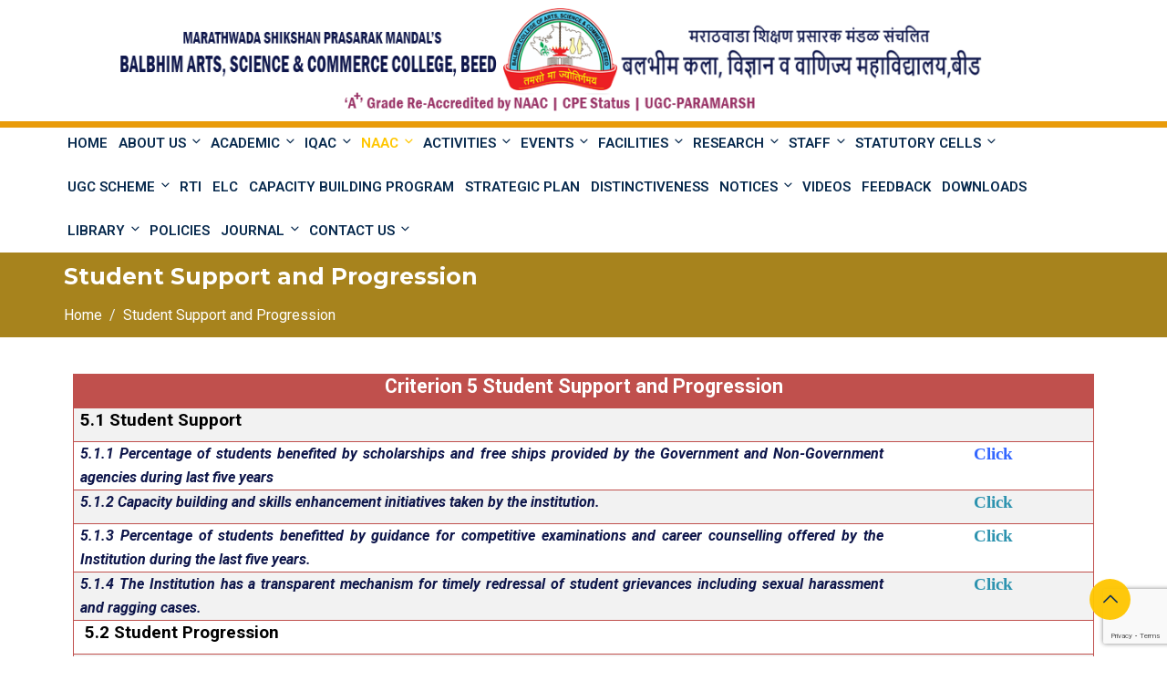

--- FILE ---
content_type: text/html; charset=utf-8
request_url: https://www.google.com/recaptcha/api2/anchor?ar=1&k=6LdYhE8pAAAAAOu8R2qJ4OpHUIE2wZ0r1o4wAST7&co=aHR0cHM6Ly93d3cubXNwbWJlZWQuY29tOjQ0Mw..&hl=en&v=9TiwnJFHeuIw_s0wSd3fiKfN&size=invisible&anchor-ms=20000&execute-ms=30000&cb=sfze8v7u65bi
body_size: 48293
content:
<!DOCTYPE HTML><html dir="ltr" lang="en"><head><meta http-equiv="Content-Type" content="text/html; charset=UTF-8">
<meta http-equiv="X-UA-Compatible" content="IE=edge">
<title>reCAPTCHA</title>
<style type="text/css">
/* cyrillic-ext */
@font-face {
  font-family: 'Roboto';
  font-style: normal;
  font-weight: 400;
  font-stretch: 100%;
  src: url(//fonts.gstatic.com/s/roboto/v48/KFO7CnqEu92Fr1ME7kSn66aGLdTylUAMa3GUBHMdazTgWw.woff2) format('woff2');
  unicode-range: U+0460-052F, U+1C80-1C8A, U+20B4, U+2DE0-2DFF, U+A640-A69F, U+FE2E-FE2F;
}
/* cyrillic */
@font-face {
  font-family: 'Roboto';
  font-style: normal;
  font-weight: 400;
  font-stretch: 100%;
  src: url(//fonts.gstatic.com/s/roboto/v48/KFO7CnqEu92Fr1ME7kSn66aGLdTylUAMa3iUBHMdazTgWw.woff2) format('woff2');
  unicode-range: U+0301, U+0400-045F, U+0490-0491, U+04B0-04B1, U+2116;
}
/* greek-ext */
@font-face {
  font-family: 'Roboto';
  font-style: normal;
  font-weight: 400;
  font-stretch: 100%;
  src: url(//fonts.gstatic.com/s/roboto/v48/KFO7CnqEu92Fr1ME7kSn66aGLdTylUAMa3CUBHMdazTgWw.woff2) format('woff2');
  unicode-range: U+1F00-1FFF;
}
/* greek */
@font-face {
  font-family: 'Roboto';
  font-style: normal;
  font-weight: 400;
  font-stretch: 100%;
  src: url(//fonts.gstatic.com/s/roboto/v48/KFO7CnqEu92Fr1ME7kSn66aGLdTylUAMa3-UBHMdazTgWw.woff2) format('woff2');
  unicode-range: U+0370-0377, U+037A-037F, U+0384-038A, U+038C, U+038E-03A1, U+03A3-03FF;
}
/* math */
@font-face {
  font-family: 'Roboto';
  font-style: normal;
  font-weight: 400;
  font-stretch: 100%;
  src: url(//fonts.gstatic.com/s/roboto/v48/KFO7CnqEu92Fr1ME7kSn66aGLdTylUAMawCUBHMdazTgWw.woff2) format('woff2');
  unicode-range: U+0302-0303, U+0305, U+0307-0308, U+0310, U+0312, U+0315, U+031A, U+0326-0327, U+032C, U+032F-0330, U+0332-0333, U+0338, U+033A, U+0346, U+034D, U+0391-03A1, U+03A3-03A9, U+03B1-03C9, U+03D1, U+03D5-03D6, U+03F0-03F1, U+03F4-03F5, U+2016-2017, U+2034-2038, U+203C, U+2040, U+2043, U+2047, U+2050, U+2057, U+205F, U+2070-2071, U+2074-208E, U+2090-209C, U+20D0-20DC, U+20E1, U+20E5-20EF, U+2100-2112, U+2114-2115, U+2117-2121, U+2123-214F, U+2190, U+2192, U+2194-21AE, U+21B0-21E5, U+21F1-21F2, U+21F4-2211, U+2213-2214, U+2216-22FF, U+2308-230B, U+2310, U+2319, U+231C-2321, U+2336-237A, U+237C, U+2395, U+239B-23B7, U+23D0, U+23DC-23E1, U+2474-2475, U+25AF, U+25B3, U+25B7, U+25BD, U+25C1, U+25CA, U+25CC, U+25FB, U+266D-266F, U+27C0-27FF, U+2900-2AFF, U+2B0E-2B11, U+2B30-2B4C, U+2BFE, U+3030, U+FF5B, U+FF5D, U+1D400-1D7FF, U+1EE00-1EEFF;
}
/* symbols */
@font-face {
  font-family: 'Roboto';
  font-style: normal;
  font-weight: 400;
  font-stretch: 100%;
  src: url(//fonts.gstatic.com/s/roboto/v48/KFO7CnqEu92Fr1ME7kSn66aGLdTylUAMaxKUBHMdazTgWw.woff2) format('woff2');
  unicode-range: U+0001-000C, U+000E-001F, U+007F-009F, U+20DD-20E0, U+20E2-20E4, U+2150-218F, U+2190, U+2192, U+2194-2199, U+21AF, U+21E6-21F0, U+21F3, U+2218-2219, U+2299, U+22C4-22C6, U+2300-243F, U+2440-244A, U+2460-24FF, U+25A0-27BF, U+2800-28FF, U+2921-2922, U+2981, U+29BF, U+29EB, U+2B00-2BFF, U+4DC0-4DFF, U+FFF9-FFFB, U+10140-1018E, U+10190-1019C, U+101A0, U+101D0-101FD, U+102E0-102FB, U+10E60-10E7E, U+1D2C0-1D2D3, U+1D2E0-1D37F, U+1F000-1F0FF, U+1F100-1F1AD, U+1F1E6-1F1FF, U+1F30D-1F30F, U+1F315, U+1F31C, U+1F31E, U+1F320-1F32C, U+1F336, U+1F378, U+1F37D, U+1F382, U+1F393-1F39F, U+1F3A7-1F3A8, U+1F3AC-1F3AF, U+1F3C2, U+1F3C4-1F3C6, U+1F3CA-1F3CE, U+1F3D4-1F3E0, U+1F3ED, U+1F3F1-1F3F3, U+1F3F5-1F3F7, U+1F408, U+1F415, U+1F41F, U+1F426, U+1F43F, U+1F441-1F442, U+1F444, U+1F446-1F449, U+1F44C-1F44E, U+1F453, U+1F46A, U+1F47D, U+1F4A3, U+1F4B0, U+1F4B3, U+1F4B9, U+1F4BB, U+1F4BF, U+1F4C8-1F4CB, U+1F4D6, U+1F4DA, U+1F4DF, U+1F4E3-1F4E6, U+1F4EA-1F4ED, U+1F4F7, U+1F4F9-1F4FB, U+1F4FD-1F4FE, U+1F503, U+1F507-1F50B, U+1F50D, U+1F512-1F513, U+1F53E-1F54A, U+1F54F-1F5FA, U+1F610, U+1F650-1F67F, U+1F687, U+1F68D, U+1F691, U+1F694, U+1F698, U+1F6AD, U+1F6B2, U+1F6B9-1F6BA, U+1F6BC, U+1F6C6-1F6CF, U+1F6D3-1F6D7, U+1F6E0-1F6EA, U+1F6F0-1F6F3, U+1F6F7-1F6FC, U+1F700-1F7FF, U+1F800-1F80B, U+1F810-1F847, U+1F850-1F859, U+1F860-1F887, U+1F890-1F8AD, U+1F8B0-1F8BB, U+1F8C0-1F8C1, U+1F900-1F90B, U+1F93B, U+1F946, U+1F984, U+1F996, U+1F9E9, U+1FA00-1FA6F, U+1FA70-1FA7C, U+1FA80-1FA89, U+1FA8F-1FAC6, U+1FACE-1FADC, U+1FADF-1FAE9, U+1FAF0-1FAF8, U+1FB00-1FBFF;
}
/* vietnamese */
@font-face {
  font-family: 'Roboto';
  font-style: normal;
  font-weight: 400;
  font-stretch: 100%;
  src: url(//fonts.gstatic.com/s/roboto/v48/KFO7CnqEu92Fr1ME7kSn66aGLdTylUAMa3OUBHMdazTgWw.woff2) format('woff2');
  unicode-range: U+0102-0103, U+0110-0111, U+0128-0129, U+0168-0169, U+01A0-01A1, U+01AF-01B0, U+0300-0301, U+0303-0304, U+0308-0309, U+0323, U+0329, U+1EA0-1EF9, U+20AB;
}
/* latin-ext */
@font-face {
  font-family: 'Roboto';
  font-style: normal;
  font-weight: 400;
  font-stretch: 100%;
  src: url(//fonts.gstatic.com/s/roboto/v48/KFO7CnqEu92Fr1ME7kSn66aGLdTylUAMa3KUBHMdazTgWw.woff2) format('woff2');
  unicode-range: U+0100-02BA, U+02BD-02C5, U+02C7-02CC, U+02CE-02D7, U+02DD-02FF, U+0304, U+0308, U+0329, U+1D00-1DBF, U+1E00-1E9F, U+1EF2-1EFF, U+2020, U+20A0-20AB, U+20AD-20C0, U+2113, U+2C60-2C7F, U+A720-A7FF;
}
/* latin */
@font-face {
  font-family: 'Roboto';
  font-style: normal;
  font-weight: 400;
  font-stretch: 100%;
  src: url(//fonts.gstatic.com/s/roboto/v48/KFO7CnqEu92Fr1ME7kSn66aGLdTylUAMa3yUBHMdazQ.woff2) format('woff2');
  unicode-range: U+0000-00FF, U+0131, U+0152-0153, U+02BB-02BC, U+02C6, U+02DA, U+02DC, U+0304, U+0308, U+0329, U+2000-206F, U+20AC, U+2122, U+2191, U+2193, U+2212, U+2215, U+FEFF, U+FFFD;
}
/* cyrillic-ext */
@font-face {
  font-family: 'Roboto';
  font-style: normal;
  font-weight: 500;
  font-stretch: 100%;
  src: url(//fonts.gstatic.com/s/roboto/v48/KFO7CnqEu92Fr1ME7kSn66aGLdTylUAMa3GUBHMdazTgWw.woff2) format('woff2');
  unicode-range: U+0460-052F, U+1C80-1C8A, U+20B4, U+2DE0-2DFF, U+A640-A69F, U+FE2E-FE2F;
}
/* cyrillic */
@font-face {
  font-family: 'Roboto';
  font-style: normal;
  font-weight: 500;
  font-stretch: 100%;
  src: url(//fonts.gstatic.com/s/roboto/v48/KFO7CnqEu92Fr1ME7kSn66aGLdTylUAMa3iUBHMdazTgWw.woff2) format('woff2');
  unicode-range: U+0301, U+0400-045F, U+0490-0491, U+04B0-04B1, U+2116;
}
/* greek-ext */
@font-face {
  font-family: 'Roboto';
  font-style: normal;
  font-weight: 500;
  font-stretch: 100%;
  src: url(//fonts.gstatic.com/s/roboto/v48/KFO7CnqEu92Fr1ME7kSn66aGLdTylUAMa3CUBHMdazTgWw.woff2) format('woff2');
  unicode-range: U+1F00-1FFF;
}
/* greek */
@font-face {
  font-family: 'Roboto';
  font-style: normal;
  font-weight: 500;
  font-stretch: 100%;
  src: url(//fonts.gstatic.com/s/roboto/v48/KFO7CnqEu92Fr1ME7kSn66aGLdTylUAMa3-UBHMdazTgWw.woff2) format('woff2');
  unicode-range: U+0370-0377, U+037A-037F, U+0384-038A, U+038C, U+038E-03A1, U+03A3-03FF;
}
/* math */
@font-face {
  font-family: 'Roboto';
  font-style: normal;
  font-weight: 500;
  font-stretch: 100%;
  src: url(//fonts.gstatic.com/s/roboto/v48/KFO7CnqEu92Fr1ME7kSn66aGLdTylUAMawCUBHMdazTgWw.woff2) format('woff2');
  unicode-range: U+0302-0303, U+0305, U+0307-0308, U+0310, U+0312, U+0315, U+031A, U+0326-0327, U+032C, U+032F-0330, U+0332-0333, U+0338, U+033A, U+0346, U+034D, U+0391-03A1, U+03A3-03A9, U+03B1-03C9, U+03D1, U+03D5-03D6, U+03F0-03F1, U+03F4-03F5, U+2016-2017, U+2034-2038, U+203C, U+2040, U+2043, U+2047, U+2050, U+2057, U+205F, U+2070-2071, U+2074-208E, U+2090-209C, U+20D0-20DC, U+20E1, U+20E5-20EF, U+2100-2112, U+2114-2115, U+2117-2121, U+2123-214F, U+2190, U+2192, U+2194-21AE, U+21B0-21E5, U+21F1-21F2, U+21F4-2211, U+2213-2214, U+2216-22FF, U+2308-230B, U+2310, U+2319, U+231C-2321, U+2336-237A, U+237C, U+2395, U+239B-23B7, U+23D0, U+23DC-23E1, U+2474-2475, U+25AF, U+25B3, U+25B7, U+25BD, U+25C1, U+25CA, U+25CC, U+25FB, U+266D-266F, U+27C0-27FF, U+2900-2AFF, U+2B0E-2B11, U+2B30-2B4C, U+2BFE, U+3030, U+FF5B, U+FF5D, U+1D400-1D7FF, U+1EE00-1EEFF;
}
/* symbols */
@font-face {
  font-family: 'Roboto';
  font-style: normal;
  font-weight: 500;
  font-stretch: 100%;
  src: url(//fonts.gstatic.com/s/roboto/v48/KFO7CnqEu92Fr1ME7kSn66aGLdTylUAMaxKUBHMdazTgWw.woff2) format('woff2');
  unicode-range: U+0001-000C, U+000E-001F, U+007F-009F, U+20DD-20E0, U+20E2-20E4, U+2150-218F, U+2190, U+2192, U+2194-2199, U+21AF, U+21E6-21F0, U+21F3, U+2218-2219, U+2299, U+22C4-22C6, U+2300-243F, U+2440-244A, U+2460-24FF, U+25A0-27BF, U+2800-28FF, U+2921-2922, U+2981, U+29BF, U+29EB, U+2B00-2BFF, U+4DC0-4DFF, U+FFF9-FFFB, U+10140-1018E, U+10190-1019C, U+101A0, U+101D0-101FD, U+102E0-102FB, U+10E60-10E7E, U+1D2C0-1D2D3, U+1D2E0-1D37F, U+1F000-1F0FF, U+1F100-1F1AD, U+1F1E6-1F1FF, U+1F30D-1F30F, U+1F315, U+1F31C, U+1F31E, U+1F320-1F32C, U+1F336, U+1F378, U+1F37D, U+1F382, U+1F393-1F39F, U+1F3A7-1F3A8, U+1F3AC-1F3AF, U+1F3C2, U+1F3C4-1F3C6, U+1F3CA-1F3CE, U+1F3D4-1F3E0, U+1F3ED, U+1F3F1-1F3F3, U+1F3F5-1F3F7, U+1F408, U+1F415, U+1F41F, U+1F426, U+1F43F, U+1F441-1F442, U+1F444, U+1F446-1F449, U+1F44C-1F44E, U+1F453, U+1F46A, U+1F47D, U+1F4A3, U+1F4B0, U+1F4B3, U+1F4B9, U+1F4BB, U+1F4BF, U+1F4C8-1F4CB, U+1F4D6, U+1F4DA, U+1F4DF, U+1F4E3-1F4E6, U+1F4EA-1F4ED, U+1F4F7, U+1F4F9-1F4FB, U+1F4FD-1F4FE, U+1F503, U+1F507-1F50B, U+1F50D, U+1F512-1F513, U+1F53E-1F54A, U+1F54F-1F5FA, U+1F610, U+1F650-1F67F, U+1F687, U+1F68D, U+1F691, U+1F694, U+1F698, U+1F6AD, U+1F6B2, U+1F6B9-1F6BA, U+1F6BC, U+1F6C6-1F6CF, U+1F6D3-1F6D7, U+1F6E0-1F6EA, U+1F6F0-1F6F3, U+1F6F7-1F6FC, U+1F700-1F7FF, U+1F800-1F80B, U+1F810-1F847, U+1F850-1F859, U+1F860-1F887, U+1F890-1F8AD, U+1F8B0-1F8BB, U+1F8C0-1F8C1, U+1F900-1F90B, U+1F93B, U+1F946, U+1F984, U+1F996, U+1F9E9, U+1FA00-1FA6F, U+1FA70-1FA7C, U+1FA80-1FA89, U+1FA8F-1FAC6, U+1FACE-1FADC, U+1FADF-1FAE9, U+1FAF0-1FAF8, U+1FB00-1FBFF;
}
/* vietnamese */
@font-face {
  font-family: 'Roboto';
  font-style: normal;
  font-weight: 500;
  font-stretch: 100%;
  src: url(//fonts.gstatic.com/s/roboto/v48/KFO7CnqEu92Fr1ME7kSn66aGLdTylUAMa3OUBHMdazTgWw.woff2) format('woff2');
  unicode-range: U+0102-0103, U+0110-0111, U+0128-0129, U+0168-0169, U+01A0-01A1, U+01AF-01B0, U+0300-0301, U+0303-0304, U+0308-0309, U+0323, U+0329, U+1EA0-1EF9, U+20AB;
}
/* latin-ext */
@font-face {
  font-family: 'Roboto';
  font-style: normal;
  font-weight: 500;
  font-stretch: 100%;
  src: url(//fonts.gstatic.com/s/roboto/v48/KFO7CnqEu92Fr1ME7kSn66aGLdTylUAMa3KUBHMdazTgWw.woff2) format('woff2');
  unicode-range: U+0100-02BA, U+02BD-02C5, U+02C7-02CC, U+02CE-02D7, U+02DD-02FF, U+0304, U+0308, U+0329, U+1D00-1DBF, U+1E00-1E9F, U+1EF2-1EFF, U+2020, U+20A0-20AB, U+20AD-20C0, U+2113, U+2C60-2C7F, U+A720-A7FF;
}
/* latin */
@font-face {
  font-family: 'Roboto';
  font-style: normal;
  font-weight: 500;
  font-stretch: 100%;
  src: url(//fonts.gstatic.com/s/roboto/v48/KFO7CnqEu92Fr1ME7kSn66aGLdTylUAMa3yUBHMdazQ.woff2) format('woff2');
  unicode-range: U+0000-00FF, U+0131, U+0152-0153, U+02BB-02BC, U+02C6, U+02DA, U+02DC, U+0304, U+0308, U+0329, U+2000-206F, U+20AC, U+2122, U+2191, U+2193, U+2212, U+2215, U+FEFF, U+FFFD;
}
/* cyrillic-ext */
@font-face {
  font-family: 'Roboto';
  font-style: normal;
  font-weight: 900;
  font-stretch: 100%;
  src: url(//fonts.gstatic.com/s/roboto/v48/KFO7CnqEu92Fr1ME7kSn66aGLdTylUAMa3GUBHMdazTgWw.woff2) format('woff2');
  unicode-range: U+0460-052F, U+1C80-1C8A, U+20B4, U+2DE0-2DFF, U+A640-A69F, U+FE2E-FE2F;
}
/* cyrillic */
@font-face {
  font-family: 'Roboto';
  font-style: normal;
  font-weight: 900;
  font-stretch: 100%;
  src: url(//fonts.gstatic.com/s/roboto/v48/KFO7CnqEu92Fr1ME7kSn66aGLdTylUAMa3iUBHMdazTgWw.woff2) format('woff2');
  unicode-range: U+0301, U+0400-045F, U+0490-0491, U+04B0-04B1, U+2116;
}
/* greek-ext */
@font-face {
  font-family: 'Roboto';
  font-style: normal;
  font-weight: 900;
  font-stretch: 100%;
  src: url(//fonts.gstatic.com/s/roboto/v48/KFO7CnqEu92Fr1ME7kSn66aGLdTylUAMa3CUBHMdazTgWw.woff2) format('woff2');
  unicode-range: U+1F00-1FFF;
}
/* greek */
@font-face {
  font-family: 'Roboto';
  font-style: normal;
  font-weight: 900;
  font-stretch: 100%;
  src: url(//fonts.gstatic.com/s/roboto/v48/KFO7CnqEu92Fr1ME7kSn66aGLdTylUAMa3-UBHMdazTgWw.woff2) format('woff2');
  unicode-range: U+0370-0377, U+037A-037F, U+0384-038A, U+038C, U+038E-03A1, U+03A3-03FF;
}
/* math */
@font-face {
  font-family: 'Roboto';
  font-style: normal;
  font-weight: 900;
  font-stretch: 100%;
  src: url(//fonts.gstatic.com/s/roboto/v48/KFO7CnqEu92Fr1ME7kSn66aGLdTylUAMawCUBHMdazTgWw.woff2) format('woff2');
  unicode-range: U+0302-0303, U+0305, U+0307-0308, U+0310, U+0312, U+0315, U+031A, U+0326-0327, U+032C, U+032F-0330, U+0332-0333, U+0338, U+033A, U+0346, U+034D, U+0391-03A1, U+03A3-03A9, U+03B1-03C9, U+03D1, U+03D5-03D6, U+03F0-03F1, U+03F4-03F5, U+2016-2017, U+2034-2038, U+203C, U+2040, U+2043, U+2047, U+2050, U+2057, U+205F, U+2070-2071, U+2074-208E, U+2090-209C, U+20D0-20DC, U+20E1, U+20E5-20EF, U+2100-2112, U+2114-2115, U+2117-2121, U+2123-214F, U+2190, U+2192, U+2194-21AE, U+21B0-21E5, U+21F1-21F2, U+21F4-2211, U+2213-2214, U+2216-22FF, U+2308-230B, U+2310, U+2319, U+231C-2321, U+2336-237A, U+237C, U+2395, U+239B-23B7, U+23D0, U+23DC-23E1, U+2474-2475, U+25AF, U+25B3, U+25B7, U+25BD, U+25C1, U+25CA, U+25CC, U+25FB, U+266D-266F, U+27C0-27FF, U+2900-2AFF, U+2B0E-2B11, U+2B30-2B4C, U+2BFE, U+3030, U+FF5B, U+FF5D, U+1D400-1D7FF, U+1EE00-1EEFF;
}
/* symbols */
@font-face {
  font-family: 'Roboto';
  font-style: normal;
  font-weight: 900;
  font-stretch: 100%;
  src: url(//fonts.gstatic.com/s/roboto/v48/KFO7CnqEu92Fr1ME7kSn66aGLdTylUAMaxKUBHMdazTgWw.woff2) format('woff2');
  unicode-range: U+0001-000C, U+000E-001F, U+007F-009F, U+20DD-20E0, U+20E2-20E4, U+2150-218F, U+2190, U+2192, U+2194-2199, U+21AF, U+21E6-21F0, U+21F3, U+2218-2219, U+2299, U+22C4-22C6, U+2300-243F, U+2440-244A, U+2460-24FF, U+25A0-27BF, U+2800-28FF, U+2921-2922, U+2981, U+29BF, U+29EB, U+2B00-2BFF, U+4DC0-4DFF, U+FFF9-FFFB, U+10140-1018E, U+10190-1019C, U+101A0, U+101D0-101FD, U+102E0-102FB, U+10E60-10E7E, U+1D2C0-1D2D3, U+1D2E0-1D37F, U+1F000-1F0FF, U+1F100-1F1AD, U+1F1E6-1F1FF, U+1F30D-1F30F, U+1F315, U+1F31C, U+1F31E, U+1F320-1F32C, U+1F336, U+1F378, U+1F37D, U+1F382, U+1F393-1F39F, U+1F3A7-1F3A8, U+1F3AC-1F3AF, U+1F3C2, U+1F3C4-1F3C6, U+1F3CA-1F3CE, U+1F3D4-1F3E0, U+1F3ED, U+1F3F1-1F3F3, U+1F3F5-1F3F7, U+1F408, U+1F415, U+1F41F, U+1F426, U+1F43F, U+1F441-1F442, U+1F444, U+1F446-1F449, U+1F44C-1F44E, U+1F453, U+1F46A, U+1F47D, U+1F4A3, U+1F4B0, U+1F4B3, U+1F4B9, U+1F4BB, U+1F4BF, U+1F4C8-1F4CB, U+1F4D6, U+1F4DA, U+1F4DF, U+1F4E3-1F4E6, U+1F4EA-1F4ED, U+1F4F7, U+1F4F9-1F4FB, U+1F4FD-1F4FE, U+1F503, U+1F507-1F50B, U+1F50D, U+1F512-1F513, U+1F53E-1F54A, U+1F54F-1F5FA, U+1F610, U+1F650-1F67F, U+1F687, U+1F68D, U+1F691, U+1F694, U+1F698, U+1F6AD, U+1F6B2, U+1F6B9-1F6BA, U+1F6BC, U+1F6C6-1F6CF, U+1F6D3-1F6D7, U+1F6E0-1F6EA, U+1F6F0-1F6F3, U+1F6F7-1F6FC, U+1F700-1F7FF, U+1F800-1F80B, U+1F810-1F847, U+1F850-1F859, U+1F860-1F887, U+1F890-1F8AD, U+1F8B0-1F8BB, U+1F8C0-1F8C1, U+1F900-1F90B, U+1F93B, U+1F946, U+1F984, U+1F996, U+1F9E9, U+1FA00-1FA6F, U+1FA70-1FA7C, U+1FA80-1FA89, U+1FA8F-1FAC6, U+1FACE-1FADC, U+1FADF-1FAE9, U+1FAF0-1FAF8, U+1FB00-1FBFF;
}
/* vietnamese */
@font-face {
  font-family: 'Roboto';
  font-style: normal;
  font-weight: 900;
  font-stretch: 100%;
  src: url(//fonts.gstatic.com/s/roboto/v48/KFO7CnqEu92Fr1ME7kSn66aGLdTylUAMa3OUBHMdazTgWw.woff2) format('woff2');
  unicode-range: U+0102-0103, U+0110-0111, U+0128-0129, U+0168-0169, U+01A0-01A1, U+01AF-01B0, U+0300-0301, U+0303-0304, U+0308-0309, U+0323, U+0329, U+1EA0-1EF9, U+20AB;
}
/* latin-ext */
@font-face {
  font-family: 'Roboto';
  font-style: normal;
  font-weight: 900;
  font-stretch: 100%;
  src: url(//fonts.gstatic.com/s/roboto/v48/KFO7CnqEu92Fr1ME7kSn66aGLdTylUAMa3KUBHMdazTgWw.woff2) format('woff2');
  unicode-range: U+0100-02BA, U+02BD-02C5, U+02C7-02CC, U+02CE-02D7, U+02DD-02FF, U+0304, U+0308, U+0329, U+1D00-1DBF, U+1E00-1E9F, U+1EF2-1EFF, U+2020, U+20A0-20AB, U+20AD-20C0, U+2113, U+2C60-2C7F, U+A720-A7FF;
}
/* latin */
@font-face {
  font-family: 'Roboto';
  font-style: normal;
  font-weight: 900;
  font-stretch: 100%;
  src: url(//fonts.gstatic.com/s/roboto/v48/KFO7CnqEu92Fr1ME7kSn66aGLdTylUAMa3yUBHMdazQ.woff2) format('woff2');
  unicode-range: U+0000-00FF, U+0131, U+0152-0153, U+02BB-02BC, U+02C6, U+02DA, U+02DC, U+0304, U+0308, U+0329, U+2000-206F, U+20AC, U+2122, U+2191, U+2193, U+2212, U+2215, U+FEFF, U+FFFD;
}

</style>
<link rel="stylesheet" type="text/css" href="https://www.gstatic.com/recaptcha/releases/9TiwnJFHeuIw_s0wSd3fiKfN/styles__ltr.css">
<script nonce="F5PX139cOcCbSViC5WKUYw" type="text/javascript">window['__recaptcha_api'] = 'https://www.google.com/recaptcha/api2/';</script>
<script type="text/javascript" src="https://www.gstatic.com/recaptcha/releases/9TiwnJFHeuIw_s0wSd3fiKfN/recaptcha__en.js" nonce="F5PX139cOcCbSViC5WKUYw">
      
    </script></head>
<body><div id="rc-anchor-alert" class="rc-anchor-alert"></div>
<input type="hidden" id="recaptcha-token" value="[base64]">
<script type="text/javascript" nonce="F5PX139cOcCbSViC5WKUYw">
      recaptcha.anchor.Main.init("[\x22ainput\x22,[\x22bgdata\x22,\x22\x22,\[base64]/[base64]/[base64]/[base64]/cjw8ejpyPj4+eil9Y2F0Y2gobCl7dGhyb3cgbDt9fSxIPWZ1bmN0aW9uKHcsdCx6KXtpZih3PT0xOTR8fHc9PTIwOCl0LnZbd10/dC52W3ddLmNvbmNhdCh6KTp0LnZbd109b2Yoeix0KTtlbHNle2lmKHQuYkImJnchPTMxNylyZXR1cm47dz09NjZ8fHc9PTEyMnx8dz09NDcwfHx3PT00NHx8dz09NDE2fHx3PT0zOTd8fHc9PTQyMXx8dz09Njh8fHc9PTcwfHx3PT0xODQ/[base64]/[base64]/[base64]/bmV3IGRbVl0oSlswXSk6cD09Mj9uZXcgZFtWXShKWzBdLEpbMV0pOnA9PTM/bmV3IGRbVl0oSlswXSxKWzFdLEpbMl0pOnA9PTQ/[base64]/[base64]/[base64]/[base64]\x22,\[base64]\\u003d\x22,\x22w7VaAsO/eWLCvFd6w4wiHGNiMUzCrsKMwoYeUcORw77Dq8O3w4pFVwthKsOsw51Ww4FVAi4aT3zCmcKYFErDusO6w5QjIijDgMKIwofCvGPDmi3Dl8KITnnDsg0xDlbDosOBwr3ClcKhXsObD097wrs4w6/Cs8OCw7PDsSElZXFZEQ1Fw49jwpI/w6MwRMKEwrJNwqYmwqTCosODEsK9AC9vcy7DjsO9w6k/EMKDwq0UXsK6wplNGcOVMsOlb8O5I8KGwrrDjxPDtMKNVF5wf8ODw7xGwr/Cv21kX8KFwokEJxPCpDQ5MCYEWT7DrsKsw7zChl7CrMKFw40Tw5Ucwq4QF8OPwr8Aw5MHw6nDsm5GK8KNw48Ew5kqwpzCskEOHWbCu8O6VzMbw63ChMOIwovCpVvDtcKQD1odMHwswrgswrzDtA/Cn0hYwqxiZ0jCmcKcYcOoY8KqwrHDqcKJwo7CpQPDhG4dw7nDmsKZwptzecK7DEjCt8O2dnTDpT9vw6RKwrIVLRPCtUZsw7rCvsKPwrErw7Eswo/CsUtiV8KKwpApwpVAwqQOdjLChGHDtDlOw5/ClsKyw6rCqW8SwpFJHhvDhTHDscKUcsO9wrfDgjzCgcOqwo0jwrQBwophNFDCvlsNAsOLwpUPYlHDtsKLwqFiw70EEsKzesKELRdBwox0w7lBw4Mjw4tSw7E/wrTDvsK8A8O2UMOUwpx9SsKHY8KlwrpYwo/Cg8Oew5LDv37DvMKsWRYRVsKOwo/[base64]/w6Z9AcK4wp0Ew4vChcKiWMOxwpbDkl1+wqLDsRkxw5drwqvCtQYzwoDDk8Ovw65UFsKcb8OxYhjCtQBwf34lIMOnY8Kzw48FP0HDvgLCjXvDiMO1wqTDmToGwpjDuk/CqgfCucK3K8O7fcKCwrbDpcO/[base64]/DpMOuwo3DlEPDlsOFwrFyIhQrLkbDhFplRz7DpTLDpgxgW8K+wrXCpX/CrwUZCMKqw6h7OMKdMC/CmsK/wo8sAsOiIiHCgcOYwr/DjsORwp/CnyfCrmgzVyEnw4jDhcO+CMK0V3hDJ8OPw4JFw7HCncO7wpXDrMKDwqnDq8KhBV/CiUtcwoF8w6zDr8KwfjfCigt3woAxw6zDqsOAw7rCrX4cwpfCgRolwoxYMXbDtsO2w5vCgcOcJThJYzVqwqTCscONJnDDljVqw4DCi0BZwp/DnMOffWzCrEDCnFPCnn3Cl8K2f8OTwqIiNcO4R8O5w45MZsKUwrFnQcKdw61mZQvDksK2WsO8w5NUwqxwEMK6wqvCv8OxwpnDnMOxWRpRa11ewrQgfU7Cp0knw4fCkDooK3zCgcK2QlI/FirCrsOmw6lFw57Cr0rCgG3DuWDCosOaf2YiF0oXNVAEWsO6w49FPFElaMOjM8OlB8OQw4Q2VkAnfjpmwpzCisKcWEswBTLDi8Kmw408w7TCoRVvw6ANYR0kYsK9wo8XOMK6N34WwpDDhcKfwooywrEBw6sNAsO1w77Ct8KLMcK0RmZTwq/Cg8Odw4vDmGnDih3DvcKiFMOXclU7w4nCisKLwqRzEntww63DrnHDssKnXsKPwqATTzTDp2HChHpxw51XAg08w711wr/[base64]/w6TCgz1KDsK3wpbDvGbDp8Kkw5Edw6BdHlbCjsKGw77DhFbCo8K1cMOwEw9YwojCpBMNShwywrV4w4HCj8O5wqfDrcOIwqLDhlLCt8KTwqkiwpIGw618PMKBw4vCm27CkCPCszlsLcKzE8KqDEsTw6k/TcOrwrsCwqJGW8K4w40ww7ZwYsOMw5o/HsO4GcOYw7IwwpkeCcO2wrNITk1SXXF4w4gXGDjDj3pgwo3Dlm7Dg8KaUzPCvcKmwp/DtsOSwrYtwrZoFDQUBAtcBcOew40QaXYgwpdYW8KwwpLDksO0SBnDucKxw5ZXKETCkEIqwrZZwpYdFsOGwpnDvQMQa8Kaw7ojwrDCjiTCmcOBSsKLHcOtK2nDkyXCo8Osw4rCmjQuV8OYwpnDlcOrEXDDl8O2wp8cwqTDucOlFcOuw4vCkMK0wpvCrcOOw5/Cl8OaV8ORw5HDvm96JBXCssKlw6zDjsKHEzQZbsKkf0BowpcVw47DscO9wobCq3rChUI0w5tpcMKwDsOCZcKvwqsXw4PDuWEQw6dvw6DCpsOsw50Ww5cbwqPDtsKnGy0OwrJmaMK4XcKsIMOVWgjDtg4HdMKlwqXCjsKnwpkgwooKwpxDwo1GwpEefkfDpCh1bx/CosKOw44FO8OAwrgmw7vCjA7CmTBcw53ClMK+w6QtwpYQfcOhwrteJ3VldcKkfgzDuz7Ck8OIw4c9woVMwoTDjl3CvAYUVmMdCsODw5rCmsOow796QF4Sw4oZJj/[base64]/wp/[base64]/CmjrDqn4qw57DtWVrw4TCiTjDmHI1w63DjDTDssOSeQLDnsO5wq0uRsK/[base64]/Cl2MQIR7CvEA8NWDDhjdpw7wqLwjCk8OWwpvCtW9Ww49Dw5zDnsKEw5PCrV/DscOTwo4Mw6HCvcOrXMOCDwMqwp0qMcKwJsKmQAcddsK+worDtgzDukRHw5IVLcKdwrDDmsOcw70cScOMw4zCnnbCvS8SVVxEw7lhEUvClsKPw4dWPChOUmEjwqwXw68aIsO3LBNaw6Eww6FzBmfDssOGw4J3w4bDrWlMbMOdf2NZTMOtw7/Dg8O4fsKFA8OdHMKow5UvTkYUwrIWfVHCtkTCjsOgwrlgwpYswpt5ElDCm8O+RBgtw4nDksKYwoI2wpHDk8OIw4pcUgMjw5MDw53Cr8K2RcOOwrVpMcK8w71rEcOIw5gUNwDCmmPCiwvCgcOWc8OVw7nDtxRVw4gLw7E7wpBOw5Fdw51qwpENwq/CpzDClTzCljzDhFtEwrNTWMKswrI7Lx5tNCpGw69awrUDwonCvVFmTsKwdsKSf8Kdw6PDh1hKF8O+wo/DqcK/[base64]/[base64]/CnS9pYMKbw7vCuSDCgRoew4FmwrXDusK/[base64]/ChCd7QsK3wo/CpCTClz1YZ1LCscOTY1HCgH/[base64]/DhQ3DlQJVDUnCkMOPFcOdw7XDiHXCoHxfw4MMw73CnzfDqjPCjsOZCcONwrkwI2HCqsOvF8KPXcKJQ8Osb8O3H8Kmw7zCql5Vw4ZSZVMuwo1fwpcPN1h6G8KvKcOOw7zDtsK0aHbCtSlEdgHClR7CrG3DvcK3asKaf3/DsTgbYcKVwp/[base64]/[base64]/w5FpU2nDp8OHw7LChMOJN17Chg7DnXfCk8OfwqMISDDDnMORw5EDw5PDkHMpHcK8w4gQDkDDnHhOw6zCtcOva8KdFMOBw4YRVsOxw7/DrcKnw41ob8KXw4XDnwF+e8KGwrvDil/CmsKLCUtOYcOvI8K/w5RuWsKJwoYIcnQnw6wbwoclw6HDkQfDvMK7AHchwpA4w7EEwoAEw6dEG8KhSsK4QMO+wo4hwos+wrbDuWl7woJvw6/CjyDCmzMhfz1bw6h/[base64]/[base64]/[base64]/DqMKTdMKkwoDDlg9iDk3DmsOzw6tyw5Uaw4ofwrHCkxISREdyAF1LfcO9C8OlZMKnwp/[base64]/[base64]/cMO5wrNCw6ojBx/Dh2sOc8Ktwqcbwp/[base64]/ChsKMw6U2wr3DmsKXfMKew5Bjw4Q1D8K6dSDCpGzChyIUw4jDv8KDOh3Cp2kWPkDCk8K1bMO1wp0Hw7TDgMOreTNMMMKaGkdLFcORClLDrX1Aw4DCrFl3wp7CkEvCiDQcwpwjwqvDu8O0wq/[base64]/DmlHDgHVqw7AtXcO5wqInw6UNShjCmsOrOsOPw7jDr13Cilt3w7DDrHbCpFHCqsOjw4nCiTJUV2PDscKJwpNUwo9aKsKxMFbCnsKHwq/DojcKGnvDtcONw6g3PAzCr8OowoVlw6zDgsO6ImBmScKhwo5Bw6nDvcKnLsKow6PDocK1w7BqAV1WwoTDjC7CqsK1w7HCg8OhN8KNw7bCuAEpw67CsSFDwqrCuXdywrchwrPChWRpwp9kw7PDlcOzJifDh1vDninChlpHw7rDqk3CvRLDhU/[base64]/DkjjCo3bDlsOewrnCjMO7w4nCkQRuFygTUsKXw4DCiVJ/[base64]/Dq8OZRcK8woFtWcOdwrtcXMOtw5wgT8KlBsOmRgh0wojDrgLCq8OAdMKcwrTCpcOJwpVqw4PCvlnCj8OzwpTCn1bDocO1wrZqw4fDqDVXw75OC3vDs8KAwoLCoSNMQsOqWMKLCRh/J0XDjsKdw7vCrMKewq5zwqHDo8OQUhoXwr3Cq0rCnsKEwqgMFMKgwpXDnsKOMxjDj8K6Sm7CrxchwoHDjHwDw6dgwrQvw7QIw5bDg8OXO8Kjw650QD88QsOWw6ZPw4s+RT9fPADDihbChjRuw4/DoxJ2UVMzw4kFw7TCq8O+N8K6w5PCvMKpK8OYNcKgwr8Zw6rDhm92woZTwpJYCMOtw6jCpMOkb3HCv8OWwqMEGsKkwqDCqsKvVMOEwq48MRfDjkQow7fCvjrDj8OPDsOKNT0jw6HCnwYcwqN6QMKTMFXDicKWw7wmwoXDt8KUTMOlw5AbN8KULMOxw6YJw6Fdw7/Ct8OQwqYiw6HCosKnwqjDj8KiQMOsw6YjTlNrF8KhFUnCsG3CqG3Ck8K+fUkswqtmwqkww7PCjwhkw6XCocK/wp8gFsODwoDDqh8zwqN5RlvCokofwoJXFxh3RijDrzhOOVlAw6xIw6tqw57CjcO5w7HDjmbDhWtYw6HCsFdXVgXCucOVdwA+w6x6WhTDpcOSwqDDmU/[base64]/CgkXChsOOQMO5JUTCsRguw7zDpmfDiH8iw5NWZCpMWBRewolITRVIwrXCngZSI8KFScKhOBFJFxzDqsK8wpZmwrfDhEpGwonCky5TNsKbW8KwdUjDrG3DvsKUHMKFwrTCvcOTAMK+QsOgHjMZw4cowpXCsiJxV8O/wpMywoXChcK/EDfCksOFwrd8dHnCmjkKwpHDn1TDm8OfHMOkM8OnQ8OHGhPDtG0EGcKGRMODwojDg2ozGMOewqMsNjzCu8OHwq7Do8OxCm1xwpzDrnPDlwQhw64Kw4pjwrvCkk5ow4gfw7FLw5TDmcOXwogcNFF/YUpxWVjCuE7CiMO2wpZ5w6J3A8Opwr1BfGN9woQKwo/Cg8KGwoQ1GEbDo8OtLcOdScO/w6vCjsOoRnbDo3sDAsK3WMOYwrTDvXEOBgYoQMKYAsKdWMKewpV5w7DDjMKxNn/DgsKFwoMSwpQ3wqrDl1ksw69Cfi8/woHChFsffGE/w4/[base64]/[base64]/Dig9CaVvCiijCgMK7wr3DgcO7w4d1DHPDlcKCw43DgX4vwoUTEcKmw5fDhhrCrgNII8O6w5JxOnwAVsOyMcK3KxzDvwvCrzY0wo/CglNYw6XChhh8w7XDuw9gd0EzSFLCkMKeAj1cXMKtJyUuwotULw9jZFF9VVkTw7TDvsKNworDsm7DmT5swrIZworDuETCr8OkwrkpHg0oAcOtw5TDmUhJw5jCqcKgZmnDhcK9PcKSwrMEwqnDnGQMYx0yHW/CvG5dUcO4wqMkw4B2wqd0woDCtsOYw4pUdUtQMcKLw5QLU8KPfsONICfDoFkgw7/ChEPDhMK4CTLDhcKjw53DtXxlwoTCp8KeUcOmwrrDq0AfdRjCsMKSwrnDp8K6JyF6ZgwvXMKowrXCpMKWw5fCtW/[base64]/w5sqwq0qS3UWAcOrwoIlXcOdw4x8UMOuwoN6w7PDl3zDo19uSMKpwpzCt8Ojw73Dt8Oswr3DtMKww63CqcKiw6RwwphzIsOGQ8KUw657wr/Drw8PdGoPIcKnByRzPsKvCSvCtiNZVA4cwoDCkcOmw43CkMKOQMOTUcOcVkVEw7JYwr7DnV4mMcOfCALDnXzDmsOxMTHCrcOXKMO/Zil/HsOXFcO5YXDDsj9DwpBuwq4BYsK5w7nCnsKAw5/CvsOHw54vwo1Iw6HCtVjDisONwqDCnD7ClcKxwqdXK8O2MhfDlcOPFcK2bMKRw7XCjDPCqsOiU8KUGRg4w67DrMKDw6kcGsKjw6/CsRfDscKEIcOaw79UwqnDt8OXwoDCv3JBw6x8w6bCvcOCC8Ksw5rCh8KMVcO7bREiw75DwpEEwqbCkj/[base64]/Dv8KNe8KMwrLClwbCo8O+Q8KxQE/Dvj/DjcOiL3DCqjnDmsOKU8KNJAgNTkcULV3CvcOQw6UuwqdUBiNdw4/Cn8Kow4DDlcKaw73DiHIoO8OPYlrCmhkawp3CvcOAasOfwpfDqhHDk8KhwpxgA8KZwrLDocK2RStPWMKKw4bDpFo/[base64]/w45iPmdxwoLCv8O4MBfCmFsNCsKzIsK3UcK1dMKgw4xTwqPCpHoxFG3Cg0rDsiHDh21UUMO/[base64]/CpGPDnsOyPsOlfcOQZV/DimvCrDXDiwhkw7kjGsKVZMO5w6/CmEU1EijCrsKvMzJAw6h2wr0bw5MjTA4Pwq07H1DCpG3Ch1BJwr7Cl8Kvwp5Lw53Dt8OiaFofUcKgLMO/wrl0fsOjw4IGMn44w7TCtCw/TcOhWsK/ZsO0wo8KX8Klw5DCpj01GgcWBsO6A8OLw54ANWrCrFI4dMOawr7Dim3DpDpmwqXDqAbCkcOGw6vDiggAAHlXN8ODwqAXM8OQwqbDrMKuwqPCjUUAw7tzcHldFcOVw43ClHEqXcKxwr/CkUd9HH/CsiMVWMOxBMKrVCzDtcOgb8Kbwr8WwobDmBLDiw5oAwZGd1jDl8OyV2nDlMK2HsK/emJjF8KZw61zbsK0w6tKw5/DggfCo8ObTj7DgzrCqAXCosKCw7YoacKrwpfCrMODF8O1worCicOgwrUDwpbDg8OwZywowpvCi2UAe1LCocOvAMKkdAcSHcKoC8KBFVYow4BQOmPCnUjCqHHCq8OcEsOcHcOIw5tEaxNawq5GTMOLawc1Yy/CgMOsw486GXlywoZPwqfCgWfDl8O7w5TDmFcibz0vU303w5Zuw7d5wp8FE8O/[base64]/CvWTDpMOoTcOlZcKhwoxnw7/[base64]/Dv8KuKMOwQcOew4LDssOkQHYsw4TDo8K1w5NBw6HCgV/[base64]/DvsOkdyDCi8Knw5/Dq8O/DcKHF8KCZnFMAHLDscKDIDvCosK0w7jCiMOYVCDDpS0bDMK1EWnClcOSw4QMAcKQw4JiIMOFPsKNw7HDnMKcwqPCtsOjw6ROccOCwoABKSYOwr/Cq8OXEjlvUS1DwqUPw6dsUsKuWMK2w45hDcKGwq13w5pZwonCsEgew7pew68+E1ExwobCgEt0SsOTw6B+w4oMw74JY8OFw7DDsMKyw4N2U8OxLQnDqgnDqcOTwqjDg0nCuGXDosKhw4/[base64]/[base64]/DscO3w5/CtcKiE8OxVTnDhzBYwrjCqsOENMO2wpFswowGMsOXwoJ/S2LDoMO9wq9dRcKkEDvCnsO8VztwcngdHl/[base64]/woQPMcOhZcKmw6J7OCfDolo7w43Cu8K+bF0/eEXCk8KwO8OPwpLDksK5O8K6w6opNMK0SzbDtXnDtcK0T8OMw7/DnsObwotKUnoVwr0LLhLDiMOFw4tdDxHDsy/Dr8Krwq11eA5Yw5HDpAI0wpgtJy7DisOAw4TCnjB2w61/wobCsTbDvTN+w5fDrQrDqsK3w5cbTsKuwoPDhDrCj33ClMO6wr4zDkYTw48Iw7cSbcOtIsOXwr7CmTXCj3rCvMKOSSowSMKuwqnCl8O7wr7DvMKpLzMbXR/[base64]/DusKgCxPDnsOawrLCqMORKmMJQcKQw7klwqzDpUYfZlp+wrorwpBdP1IPb8OXw6VDZlLCtFbCvxQTwrzDqMOXw6pKw4XDnAAVw6bCnMKFOcKtHERmSQkOwq/CqB3DmipscQzCoMO+FsKKwqUnw6daLcKWwpXDkBrDkU95w5ENdcOIXMOsw6/Cj1AYwpF7ZVfDvsKgw7LDq27DsMOpwpVqw60KJVLCunY9UXLCiW/[base64]/woRbwqvCvBACw6/CicOmO8OVdSPCq8K8wrNpYBPCq8KiWlx6wqsSfsOgw5k7worCqxfCkhbCpjHDh8OlLMOZw6bDjGLDrMOSwoLDq1Uma8KmLMO+w6XDj0XCqsKjb8KtwobCiMO/AUt9wqvCi3/DkhPDsW88a8O4dGxwOsKtw6nCk8KGZFrChFPDlW7CjcKcw75Swrk4fcOQw5rDtcONw7s5wqo0IcOxERtgwod0KV7DucOLD8O8w7vCgD0qGDbCl1bDtMKewoPCm8ONwpXCqzEewoDCkmHCt8Ohwq0hwqLCqVxCfsK9T8KQw6vCmMK8NjfCqDRkw6jCqsKXwrIAw5vCkW/Di8KPAgwDJlIbamRhUcKaw67Dr31+ZcKiw4MWOsOHXWrCvsKbwovCosOvw68aEHo0LG8xTjZlVcOjw4cRCQnCqMOiC8O6wrgIfVfDsT/Cm0XCg8OywqXDsWJMYHgGw59ACzjDjAZ/wp8BGMKzw4rDhErCpcKjwrFBwqbCj8KFZ8KARm/CrsOUw5LCmMOuc8O0wrnCrMO+w4Ynwqsrwq5Qw53ChMOmwokaworCqcKkw5HCkAQeG8OoJcOfQGzCgUQPw47ChWkqw6/[base64]/DgcOmwp00w6rDicKdRjzCtBNfLUnDqMKQwpPDqFPDjMKBHxXDlsKWAmFvw4RNw4nDp8KkbELCt8OmChIMdcKlMUnDuCrDrMK7AVPDq24sBcOMwpPCvMKWKcO8wprDr1tvwp9dw6pvFz7DlcOhNcKEw6hIZEZ5bzJGLMKlLCRFXgPDrj4TOi9/[base64]/[base64]/WsKeaHAgEyHCrllePiJKw48oOB0SUGxGPn1uXmwRwq40VnnDqcOcCcOIwrnCqFTDmcO5HsOkdG55wpfDmcKSTABRwrUwaMOEw6jCgArDtMKndRXCksKYw4XDr8K5w7EOwpnCisOkX29Aw5LDjjfCvxnCvj4DazdAfFhvw7nDgsO3wqo4w5LCgcKBMlfDg8KZai/ClWnCmxXDkygPw6gsw7HDrzFTwp/DsDtUCAnCkTgYbXPDmid+w67Ch8OBM8O5wqjCtcKrNMKfLMKJw4chw4N/wq7CpT3CrQAKwonCkQJOwrbCrHbCncOpOcOkSXZoPsOJIjokw5vCvMOOwr54YcKqHE7DliDDjhvCtcK9MxJ8XcO+w73CjCTCmMOdwrbDnyVjfGfCqMOfw4jCj8OXwrjChRRgwqvDrsOswrFjw5U0woQpFEgpw6bDg8OTIl/CmsKhawnDhhnDl8KyI1B2woAEwpZjw4pkw4/DnV8Kw58dNMOww7FqwpjDlhpodcOWwrnCucOKDMOHTSduXXMfVg7Cn8O+QMOyDcKuw5k0dsOMA8O1e8KsFMKOwrLCkybDrT1saCjCqcKgURDDmMOBw5vCmsKffivDmcORWHReHH/[base64]/wqMfwqA0AcORw5jCumrCuMOiwqPCrMOZwqtew5EiNjzDujFKwpMkw7luBRrCu3YwJcObdBRxdyvDnsKzwpfCkVPCjcOlw590GsKWIsKCw4w5wqvDmcKiSsKrw70ew6caw5BLXGTDu3B+wolTw5obwp/[base64]/DmMKgHhU5woAzwqDDtgZkTx3CgEhLw5xjwr9mK0cnMsOYwpHCi8KvwpNVw7DDo8KhKAPCm8K+wrFWwpHDjHfCn8OcRQPCu8Kew6xJwqQ8wrzCisKcwrkVw5TCqkvDisO5wqlUax7CsMK/[base64]/Dl31PCizCkcOlBWdVCMKcHcO3wrEyWirDkMOxI8O3K2rDiWHCiMOOw4fCsmUiwpt9wqUDw53DoiHDt8KEQj55wrQ4wpLDvcKgwoTCt8OkwphUwqbDrMK5w63DgsO1wr7DgBHDlHURHGsfwqfDh8KYw7gcZAcUAzDDkis/OMK0w5Ijw5TDhMKdw6LDqcOlw5Agw4cbUMO0wrAdw7FpCMOGwrHCvEDCucOfw6vDqMOlVMKpbsOUwrNpe8OSGMOnWnvDi8KSw47DpXLCksK8wokxwpHCuMKPw4LCk3luwrHDocO/AcOEbMO2PMO+O8OBw6hxwrvCpMOGw43CicOHw5/Dn8ONVMKnwo4Bw6VxBMKxw4srwo/[base64]/CqcKUwpbClhXDjsOvw6rDicORwr9WwpVAO8KHw4HCjcKdYMK8csOlw6jCpMOyGA7ClTLDiRrCjcOtw7sgAmoZXMK1wow0c8KXwozDusOuWh7Dg8OTTcOFwqzCncKibMKNahQkDQDCscOFecK8XUhfw7PCvQcWY8KpNCEQwp7DiMOTT1/Dm8Kyw5RIZ8KSd8OwwpNMw7BSWsODw5hALQFGZDJ8c1TChsKtAsKgLnDDqMKyAMKqal4zwrHCiMOBFsO3WhbDq8OowoNgLcOiwqVYw7omDCI2LsK9FUbDuV/CiMODC8KsMSHCj8KvwrVvwoNuw7XDncOfw6DDl2BdwpAqw7YoL8KIQsOhHgQSBcOzw4DCi30scFLCusK3eRx2fcK6Rh4rwq5LVFvDhcKKL8KjQyzDrG7DrFsdPcOOwrgFVgBTO17CoMOCHH/CocORwrldF8KYwo3DrsKOE8OKYsKXwq/CscKew5TDpRF1wr/CusOXRsO5c8Koe8KjCH/CkHfDjsO1EMOTPiQHw4RDwpzCvm7DkGgVQsKcF27DhXBRwqA+K2vDpjvChUnCjHvDqsOhwqnDtcO5wqzDuRLDl33Cl8O9wq1eYcOrw50/[base64]/J8KwY8KdD8OkZMK/wocbwrwtw60rX8O1NcObCcOMw7PCnsKvwpnCowR8w4vDi20wKcO/UcKdRcKMb8OqF2tWVcOTw5XDnMOiwpHCvcKSYHRqecKARGVowr/[base64]/CjcKDFsOvwrdcwos3RcKwc25Uw7JbXgRbwpDChMOcJcKdF0jDj3TCr8OBwoDCijJMwrfDv2nDl3AmGgbDp24/[base64]/[base64]/DsyVMYcOWfMK6woPDicOGw4c5wp/CnsKGw4A0TTNWMihNwp9Sw4PDmcOmfcKEBi/CssKKwp3DvsKfIsO4AcOLFMKqWcO4RAXDmCTCigPDnHnDgsOBKz7Do3zDsMKHw64CwpLDvw1RwrPDhMKdY8KZQnBQTnkvw5tDY8KtwrzCiFVHNsKvwrR8w7RmMXbCikFrdHkdMAnCrj9vSibDhQLDtnZnw7nDvkdgw77CmsK0TyJgw6DCpMKyw4QSw6J/w7UrWMOHwrnDtyTDiF3DuFpAw43DkUbDq8KhwpwywokBX8O4wpLDj8ODwodPw4sHw77DvCXCnT1ibTTCtcKPwoLDg8KAEcOAwrzDunjDtMKtMsKkCCsqw5DCk8OLe3cAcMK6cj0CwqkOwrwDwpY9R8O8D3LCqsKkw5o2RsK9Lhl/w60Cwr/CiQULW8OEC0bChcOYN3zCvcO1CgV9wodTw74wUMKuw6rCiMOfOsOFWToYwrbDt8OFw7VdOsORw40pw5PDqn1gA8OeKCfDsMONLjnDpmHDtkHDusK0w6TClMK/[base64]/CgjnDniMLwqjCg8KrVQhMw5xrZMOJFcOxw71yQcOJOUUVeWxDwroXFgfDkSHCm8OqeGfDq8O4wpLDoMK/LzEmwq3CksOKw7/CnHXCgxs3TjE8IMKLC8ObCcO5OMKQwoIEwq7Cv8OTLsK0WDnDknElwp4tdcKOwr/CocKIwo8uw4BdMCnDqnjCkgHCvlrCk19nwrglOyYdFHNDw5A1QsORwpbDgHvDpMO8NEzCmzDCpzzDgGBGdVBnfDk3w6UmDsK/UsO6w6BfaFvDtMOQw53DrR/[base64]/[base64]/CjxbDhMOvWAhRw5hTAhIBWsK/f8OEFVXCm0bDkMOQw4YxwoR8VWdsw4Aew7vCuVLDt1JBFcOSKCImw4BvPcKeDsOrwrTCsBsVw64Sw5vCnhXConzDp8K/PHvDijTCtFJMw6oyYi/[base64]/CusOFw7nCrUbCmcOnwq9Dw4l8w78qZsKcaMOAf8OIWgjCosO0w73DhCrCp8KjwowOw4/Cq37DncKIw7zDs8OcwoLCu8OlScKLC8OfekIhwp0Cw6pnCFLCk2vCh2/CucOGw5oeecO6fEgvwqIXK8OYGAQkw4fCnMKBw6PDgcKJw50RYcOCwr/Dkw7Ds8OiWsO2ExbCosOKWyfCsMKOw4ldwpLDkMOzwroOKBzDi8KEQBMdw7LCtFVjw6rDlgRbT30Cw6BMwpVkVsKgIHTChkvCnsOAwpnCtCNuw7vDm8ORw7DCvMOFUsOaWmnCncOOwpvCgcKYw6VLwr3CoCIDamxFw5/Do8OiDwcjEMK8w7pAVn7CrsOqCHnCgF5Dw6Ayw5RWw7JUSw90w4LCtcK1VCDCoRkgwq7DoU43fcONw7DCnsKcwp88wp5KD8OZLFnDpgrDj0wlMsKewpwYw5rDvQB6wqxLdsKtw7DCjsKQCT7Dqntwwq/[base64]/[base64]/DqRLDhBPDgcKDwrfCgcOUw6tuwqcJw5zDt3bCusOIwrLCu3TCv8O/KX5hwqk/w6k2Z8K/wpZMd8KMw5LClCHDklrDk2sew4xzwrXDrCvDm8OLW8OLwrLCicKqw7cMcjTDkA96wqtqwpFSwq5ow6E1BcKFBz3CncOiw4LCvsKCc2Vvwpt4RCl+w6PDv3HCulA3TMO/BELDglvDvcKIwrbDmRELw4DCjcKiw50MZ8KGwo/DgT7Dgn3Chjw4wq/Ct0/DkXdOKcK9FsK5wrfDoTjDphrDu8Kawq8Jwq59IsOiw7k2w7QbZMK4wrosN8OgcnxdHcO0L8OmVRxvw5gKwp7CicO0wrxpwpbCqS/DpSxnQzTClRLDsMK9w5d8wrnClhLCsi8wwrvCn8KNw7LCnVUIwqrDjmHCkMKbbMKDw6vDn8K1wq7DgVAWwp5bwp7CpMKiRsKOw6/CoWNvCy8uU8KdwqARYjlyw5toLcKkwrLCjsOtFFbDlcKFVMOJVsK0FRYlw5XCkMKgKi3CisKRDxzCn8KyeMKtwrUkehnCisK7w4zDvcOYRMK7w5swwo0kKi1NG05zwrvCrsKREwFzJ8Kpwo3Cg8Okwr1Nwr/DkGYzF8K8w5RDLzrCtMOow4vDinTDvVjDtcKHw6NzaR5yw6gow7PCjsKww7Fhw4/CkgogwoPCosODJVxxwoxpw6pdw7EowqcMHMOuw5dGbWAhA2nCk04GMXokwo7CoGpULh3DpDjDpMK/AsOGQ3TDmnt9FsKtwrPCsg9KwqjCsSfCt8KxW8KlASN/e8KJw6kww4IaN8O+Y8OzLjDDlcKyYlMEwoLCsnNUM8O4w7fCs8OTw4jDi8O0w7VQw70Nwpxfw4FEw5HCrkZAwrxuLiTCoMOZMMOcwoxFwoTDkGIlw7NFw6LCr1HDjT/[base64]/DucK1e8O/wrDDt8K5wr9zFSDDkWbCvHtSeFbCsMOALsOxwrIMfMOrbcKCS8KCwq0WVzodTxzCjsOBw5A0wr3ChsKTwoIswotiw4VDL8Kcw448BcKLw44mJHDDvQVXPQnCskfCrCUlwqHDiBbCkMKnw6XCnzlPdMKrU04IcMOjB8K+wonDj8KAw4sQw6LCqMONalLDumNJwp/[base64]/Di8ObwrhEO8O3IyR7QlRNOi/CiAXCrS/Ck1TDv3kHDMKWD8KEwrbCoybDuVrDp8KwRFrDqsKSOsOjwrrDp8KjWMOJM8Kvw581FUEhw6fDrXvCqsKRwrrClS/CmnTDjQlow4/CssOvwqhJJ8KVw7nCkmjDn8OLG1/[base64]/[base64]/DuMOWesKBNX8zVljDlcO6Dm15NWUwwqFjw5QKL8ODwpkCw4PDkClATF3CusKDw7UKwqcIBiQew6nDgsKYFsKbdiXCvMOHw7jCpMKuwqHDqMOpwrzDpwrCh8KPw58Nwo7CksKxI2DCqi9TecO/wqfDo8OFw5lew65iDcOgw4RBRsOwZsOIw4DDuBs3w4PDoMKHWsOEwqc0CAAcwoxtwqrCnsObw7jDpg7CrMOnM0fDisOqw5LDumYjwpVLwplsCcKMwoYcw6fCuBgYHBcFwovCgV/ClmBbwoRqw7rCssKuMcKYw7AWw7BJLsKzw4JIw6MuwpvDgQ3CmcOVw6oEJghLwplME1/CkEXDmg4AIFlpw6dGEkFdwqsbf8O8fMKnwrXDr0/DkcKEwp/DkcK2wqFlbA/CsF1lwo84JsOEwqvCk2k5LzrChcKkG8OKLE4Nw43CtRXCjURcw6Vgw4PChsKday9oAFRzMcO8UsO6K8Kvw5/[base64]/DuUHCncOYw6TDl8KxAjgTW8OGwonCjQzDo8KQCEF4w5Y6wq/Dow3DiAxpL8O3w4fCtcK8JUXDgMOBHw3Cr8KQRibCvcKad3nCmDhpGMKyGcO2wrHDlcOfwqrCsGrChMKlwotnBsOewq9Hw6TDiSDCj3LDpsKrX1XDoirCu8KuNXLDgsKjw7HCpEUZBcOudCfDsMKgf8OlZMK4w5k0wo9QwoTDjMK0wqLCkcOJwqYYwp/DisKqwpPDsQ\\u003d\\u003d\x22],null,[\x22conf\x22,null,\x226LdYhE8pAAAAAOu8R2qJ4OpHUIE2wZ0r1o4wAST7\x22,0,null,null,null,1,[21,125,63,73,95,87,41,43,42,83,102,105,109,121],[-3059940,132],0,null,null,null,null,0,null,0,null,700,1,null,0,\x22CvoBEg8I8ajhFRgAOgZUOU5CNWISDwjmjuIVGAA6BlFCb29IYxIPCPeI5jcYADoGb2lsZURkEg8I8M3jFRgBOgZmSVZJaGISDwjiyqA3GAE6BmdMTkNIYxIPCN6/tzcYAToGZWF6dTZkEg8I2NKBMhgAOgZBcTc3dmYSDgi45ZQyGAE6BVFCT0QwEg8I0tuVNxgAOgZmZmFXQWUSDwiV2JQyGAA6BlBxNjBuZBIPCMXziDcYADoGYVhvaWFjEg8IjcqGMhgBOgZPd040dGYSDgiK/Yg3GAA6BU1mSUk0Gh0IAxIZHRDwl+M3Dv++pQYZxJ0JGZzijAIZzPMRGQ\\u003d\\u003d\x22,0,0,null,null,1,null,0,0],\x22https://www.mspmbeed.com:443\x22,null,[3,1,1],null,null,null,1,3600,[\x22https://www.google.com/intl/en/policies/privacy/\x22,\x22https://www.google.com/intl/en/policies/terms/\x22],\x223o2HicpxDCDciydI1om86p8boErshMzhEH6vtXyctOA\\u003d\x22,1,0,null,1,1768391936097,0,0,[51],null,[40,117,136,7,199],\x22RC-V1ZOlj_5diFyng\x22,null,null,null,null,null,\x220dAFcWeA5QEr2cKMExA8EAR2ofaJ8BLlxb94K_kvq5WNEzJ9Gr0dw8d09Vl0lPNTVKrvU5kIoVNoBeJW8YAKBq1NJJ2-5d7GxYyA\x22,1768474736050]");
    </script></body></html>

--- FILE ---
content_type: text/css
request_url: https://www.mspmbeed.com/wp-content/themes/edubin/assets/css/tutor.css?ver=8.11.19
body_size: 6889
content:
.tutor-course-filter-wrap {
    background: #fff;
    margin-bottom: 35px;
    padding: 20px 30px;
}
/*Filter New*/

.post-type-archive.post-type-archive-courses .site-content>.tutor-course-filter-wrapper>div {
    padding: 0;
}
.tutor-course-filter-container {
    background: #fff;
    margin-bottom: 40px;
}
.tutor-course-filter-wrapper>div:first-child {
    width: 270px;
}
.tutor-course-filter-wrapper>div:last-child {
    width: calc(100% - 270px);
    padding-left: 30px !important;
}
@media (max-width:767.98px) {
    .tutor-course-filter-wrapper>div:last-child {
        padding-right: 30px !important;
    }
    .tutor-course-filter-container {
        background: #fff;
        margin-bottom: 40px;
        margin-right: 20px;
    }
    .tutor-container .searchandfilter input[type="submit"] {
        margin-top: 15px;
    }
}
.tutor-archive-single-cat {
    position: relative;
    color: #2a3235
}
.tutor-course-filter-wrapper>div:first-child h4 {
    color: #07294d;
    font-size: 20px;
    font-weight: 700;
    margin-bottom: 28px;
    line-height: 36px;
    position: relative;
}
.tutor-course-filter-wrapper>div:first-child h4:before {
    bottom: -8px;
}
.tutor-filter-sidebar.widget {
    background: #fff;
    padding: 0 30px 0 30px;
}
.tutor-filter-sidebar.widget:first-child {
    padding-top: 30px;
}
.tutor-filter-sidebar.widget:nth-last-child(2) {
    padding-bottom: 30px;
}
.tutor-course-filter-wrapper>div:first-child .tutor-course-search-field i {
    line-height: 38px;
    color: var(--edubin-heading-color)
}
.tutor-wrap.tutor-courses-wrap.tutor-container.tutor-course-filter-loop-container .course__title a {
    color: inherit;
    font-size: 18px;
    font-weight: 700;
    line-height: 28px;
}
.tutor-wrap.tutor-courses-wrap.tutor-container.tutor-course-filter-loop-container .course__title {
    height: 55px;
}
.tutor-wrap.tutor-courses-wrap.tutor-container .course__title {
    height: 60px;
}
.tutor-wrap.tutor-courses-wrap.tutor-container .course__title a {
    font-size: 22px;
    line-height: 30px;
}
.tutor-course-filter-wrapper .tutor-clear-all-filter {
    margin-top: 0;
    background: #fff;
    padding: 0 30px 30px 30px;
}
.tutor-course-filter-wrapper .tutor-clear-all-filter>a i {
    padding-right: 5px;
}
.tutor-course-filter-wrapper>div:last-child select[name=tutor_course_filter] {
    padding: 3px 5px 3px 12px;
}
.tutor-course-filter-wrapper>div:first-child label {
    margin-bottom: 5px;
}
/*End Filter New*/

.tutor-container .searchandfilter {
    background: #fff;
    margin-bottom: 45px;
    padding: 20px 30px;
    text-align: center;
}
.tutor-container .searchandfilter ul {
    margin-bottom: 0;
}
.tutor-container .searchandfilter select {
    height: 50px;
    padding: 0 20px 0 18px;
    -moz-appearance: none;
    appearance: none;
    background-image: url(../images/down_arrow.png);
    background-repeat: no-repeat;
    background-position: 86% 20px;
    width: 212px;
}
.tutor-container .searchandfilter .searchandfilter li {
    padding-right: 18px;
}
.tutor-container .searchandfilter input[type="submit"] {
    padding: 12px 2em;
}
/* End Search & Filter plugin*/

.tutor-archive-single-cat .category-toggle {
    position: absolute;
    right: 0;
    top: 0;
    padding: 0 8px;
    cursor: pointer;
    font-size: 10px;
    color: #29303b;
    line-height: 24px
}
.tutor-archive-childern {
    padding: 0 15px 5px
}
.tutor-course-col {
    margin-bottom: 30px
}
.tutor-course-col .tutor-course {
    background: #fff;
    border-radius: 2px;
    overflow: hidden;
    position: relative;
    height: 100%;
    display: flex;
    flex-direction: column;
    box-shadow: 0px 1px 2px rgba(42, 50, 53, .20);
}
.tutor-courses-wrap.style-2 .tutor-course-col .tutor-course {
    box-shadow: none;
}
.edubin-tutor-courses-addons .tutor-courses-wrap.style-2 .tutor-course-col .tutor-course {
    box-shadow: 0px 1px 2px rgba(42, 50, 53, .20);
}
.tutor-courses-layout-3 .tutor-course-loop {
    box-shadow: none;
    background: none;
    border: none;
    overflow: inherit;
}
.e-c-layout-1 .tutor-course-loop {
    background: #fff;
}
.tutor-course-col .tutor-course .tutor-course-header {
    overflow: hidden
}
.tutor-course-col .tutor-course .tutor-course-header img {
    transition: .3s;
    object-fit: cover;
}
.tutor-course-col .tutor-course:hover .tutor-course-header img {
    -webkit-transform: none;
    transform: none;
    -webkit-transition: none;
    transition: none;
    filter: grayscale(90%)
}
.tutor-course-col .tutor-course .tutor-course-loop-level {
    font-size: 12px;
    font-weight: 500;
    background: var(--edubin-primary-color);
}
.tutor-course-col .tutor-course-loop-header-meta {
    opacity: 0;
    visibility: hidden;
    transition: .3s;
    top: 0
}
.tutor-course-col .tutor-course:hover .tutor-course-loop-header-meta {
    opacity: 1;
    visibility: visible;
    top: 10px
}
.tutor-course-col .tutor-course .tutor-course-loop-header-meta .tutor-course-wishlist {
    padding: 3px 4px
}
.tutor-course-col .tutor-course-body {
    padding: 20px;
    flex-grow: 1;
    display: flex;
    flex-direction: column
}
.tutor-course-col .tutor-course-body h3 {
    font-size: 16px;
    font-weight: 700;
    line-height: 23px;
    overflow: hidden;
    height: 46px;
    margin-bottom: 8px;
}
.tutor-course-col .tutor-course-body h3 a {
    color: #29303b;
    transition: .3s
}
.tutor-course-col-3 .tutor-course-col .tutor-course-body h3 a {
    font-size: 22px;
}
.tutor-course-col-3 .tutor-course-col .tutor-course-body h3 {
    line-height: 28px;
    height: 57px;
}
.tutor-course-col .tutor-course-body h3 a:hover {
    color: var(--edubin-primary-color);
}
.tutor-course-col .tutor-course .tutor-loop-rating-wrap {
    font-size: 14px;
    margin-bottom: 10px
}
.tutor-course-col .tutor-course .tutor-loop-rating-wrap .tutor-star-rating-group i {
    margin-right: 2px
}
.tutor-course-pricing {
    padding-top: 10px;
    margin-top: auto;
    justify-self: flex-end
}
.tutor-course-pricing .tutor-course-loop-price {
    float: none;
    font-size: 16px;
    color: #2a3235;
    font-weight: 700
}
.tutor-course-author {
    color: #6f7f86;
    font-size: 13px;
    line-height: 25px;
    margin-bottom: 9px;
    transition: .3s
}
.tutor-course-pricing .tutor-course-loop-price .price del {
    font-size: 16px;
    color: #6f7f86;
    font-weight: 400
}
.tutor-course-pricing .tutor-course-loop-price .price {
    display: flex;
    align-items: center;
    white-space: nowrap
}
.tutor-course-pricing .tutor-course-loop-price .tutor-loop-cart-btn-wrap {
    flex-grow: 1;
    text-align: right;
    margin-left: 5px
}
.tutor-course-pricing .tutor-course-loop-price .tutor-loop-cart-btn-wrap a {
    display: none;
    font-size: 14px;
    font-weight: 400;
    position: relative;
    padding-right: 15px;
    transition: .3s;
    position: relative;
    display: inline-block
}
.tutor-course-pricing .tutor-course-loop-price .tutor-loop-cart-btn-wrap a:last-child {
    display: inline-block
}
.tutor-course-pricing .tutor-course-loop-price .tutor-loop-cart-btn-wrap a.loading {
    opacity: .5
}
.tutor-course-pricing .tutor-course-loop-price .tutor-loop-cart-btn-wrap a.loading::after {
    content: "\f110";
    animation: tutor-spin .5s linear infinite;
    position: absolute;
    left: 50%;
    top: 50%;
    width: 25px;
    height: 25px;
    margin-left: -12.5px;
    margin-top: -12.5px;
    font-family: "Font Awesome 5 Free";
    font-weight: 900;
    line-height: 25px;
    text-align: center;
    color: #0b0b0b
}
.tutor-sidebar-filter .edubin-filter-course-count {
    float: right;
    padding-right: 25px;
    font-size: 14px;
}
.tutor-filter-course-form-wrapper .tutor-course-btn {
    padding: 13px 22px;
}
/*------------------------------------------- 
---------- Course Search-------------
--------------------------------------------*/

.edubin-filter-courses-searching {
    overflow: hidden;
    margin-bottom: 20px;
}
.tutor-filter-course-form-wrapper {
    display: flex;
    overflow: hidden;
}
.tutor-filter-course-form-wrapper input.tutor-course-input {
    border-radius: 0;
}
.tutor-filter-course-form-wrapper .tutor-course-btn {
    transition: all .8s ease;
    border-radius: 0;
}
.tutor-filter-course-form-wrapper input[type="text"] {
    font-weight: 500;
    padding: 0 15px;
    font-size: 14px;
}
/* Course Addons*/

.tutor-loop-course-container {
    background: #fff;
    padding: 30px;
}
.edubin-tutor-courses-column-area {
    margin-bottom: 35px;
}
.tutor-loop-course-footer {
    background: #fff;
    padding: 15px 30px;
}
.edubin-tutor-courses-addons .slick-slide {
    margin: 0 15px;
}
.edubin-tutor-courses-addons .slick-list {
    margin: 0 -15px;
}
.edubin-tutor-courses-addons.edubin-nav-button-1 .edubin-carousel-activation button.slick-arrow {
    position: absolute;
    background: transparent;
    transform: translateY(-50%);
    padding: 0;
    top: -45px;
    left: 92%;
    width: 40px;
    height: 40px;
    line-height: 36px;
    border-radius: 3px;
    color: #000;
    border: 2px solid #aaaaaa;
    font-size: 18px;
    text-align: center;
    cursor: pointer;
    -webkit-transition: all 0.4s linear;
    transition: all 0.4s linear;
}
@media (min-width:576px) and (max-width:767.98px) {
    .edubin-tutor-courses-addons.edubin-nav-button-1 .edubin-carousel-activation button.slick-arrow {
        left: 82%;
    }
}
@media (max-width:575.98px) {
    .edubin-tutor-courses-addons.edubin-nav-button-1 .edubin-carousel-activation button.slick-arrow {
        right: 50px;
    }
    .edubin-tutor-courses-addons.edubin-nav-button-1 .edubin-carousel-activation button.slick-arrow {
        left: 72%;
    }
}
@media (min-width:768px) and (max-width:991.98px) {
    .edubin-tutor-courses-addons.edubin-nav-button-1 .edubin-carousel-activation button.slick-arrow {
        left: 87%;
    }
}
.edubin-tutor-courses-addons.edubin-nav-button-1 button.slick-arrow:hover {
    border-color: var(--edubin-primary-color);
    background-color: var(--edubin-primary-color);
}
.edubin-tutor-courses-addons.edubin-nav-button-1 .edubin-carousel-activation button.edubin-carosul-next {
    left: auto;
    right: 0;
}
.edubin-tutor-courses-addons .edubin-tutor-excerpt {
    padding-top: 15px;
}
.edubin-tutor-courses-addons .edubin-tutor-excerpt p {
    margin-bottom: 0;
}
/* Nav style 2*/

.edubin-tutor-courses-addons.edubin-nav-button-2 .edubin-carousel-activation button.slick-arrow {
    position: absolute;
    background: transparent;
    transform: translateY(-50%);
    padding: 0;
    top: 50%;
    color: #868e96;
    font-size: 16px;
    cursor: pointer;
    -webkit-transition: all 0.4s linear;
    transition: all 0.4s linear;
    z-index: 1;
    opacity: 0;
    width: 48px;
    height: 48px;
    border: 2px solid #868e96;
    border-radius: 100px;
}
.edubin-tutor-courses-addons.edubin-nav-button-2 .edubin-carousel-activation button.edubin-carosul-next {
    left: auto;
    right: 0;
}
.edubin-tutor-courses-addons.edubin-nav-button-2 .edubin-carousel-activation:hover button.slick-arrow {
    opacity: 1;
    margin-left: -20px;
    margin-right: -20px;
}
/*== Single */

.tutor-single-course-meta.tutor-meta-top ul li, .tutor-single-course-meta.tutor-meta-top ul li a {
    font-weight: 500;
}
.tutor-course-title, .tutor-course-lesson {
    padding: 17px 20px;
}
.tutor-course-title, .tutor-course-lesson h5 {
    font-size: 15px;
    font-weight: 500;
}
.tutor-single-course-segment.tutor-course-material-includes-wrap {
    padding: 0 15px;
}
.tutor-lead-info-btn-group {
    margin: 0px -5px 25px;
    padding: 10px 20px 30px;
}
.tutor-price-preview-box .price {
    margin: 30px 15px 20px;
    font-size: 28px;
    font-weight: 700;
}
.tutor-course-header-h1 {
    font-size: 32px;
    font-weight: 700;
}
.tutor-segment-title, .tutor-single-course-segment .tutor-segment-title {
    font-weight: 700;
    font-size: 24px;
}
h4.tutor-segment-title {
    background: #fff;
}
.tutor-course-instructors-wrap.tutor-single-course-segment {
    padding-top: 0;
    margin-bottom: 0;
}
.tutor-course-topics-contents .tutor-course-title h4 {
    color: #07294d;
}
.tutor-course-lesson h5 a {
    color: var(--edubin-content-color);
    font-size: 15px;
    font-weight: 400;
}
.tutor-course-lesson h5 a:hover {
    color: var(--edubin-primary-color);
}
.tutor-course-lesson h5 .tutor-lesson-duration {
    font-size: 15px;
    font-family: 'Roboto', sans-serif;
}
.tutor-course-lesson i {
    font-size: 15px;
}
.tutor-full-width-course-top h4, .tutor-full-width-course-top h5, .tutor-full-width-course-top h6 {
    color: #07294d;
    font-weight: 700;
}
.tutor-full-width-course-top .tutor-course-lesson h5 {
    font-size: 14px;
    font-weight: 400;
    font-family: 'Roboto', sans-serif;
}
.tutor-price-preview-box {
    background: #fff;
    border: none;
    padding: 20px 20px 40px 20px;
}
@media (max-width:767.98px) {
    .tutor-price-preview-box {
        margin-left: 30px;
        margin-right: 30px;
    }
}
.tutor-single-course-segment {
    margin-bottom: 30px;
    background: #fff;
    padding: 40px;
}
.tutor-segment-title.edubin-tutor-segment-title {
    padding: 40px 0 25px 40px;
    margin-bottom: 0;
    font-size: 24px;
}
@media (max-width:767.98px) {
    .tutor-segment-title.edubin-tutor-segment-title {
        margin-left: 30px;
        margin-right: 30px;
    }
}
.tutor-option-field textarea:focus, .tutor-option-field input:not([type="submit"]):focus, .tutor-form-group textarea:focus, .tutor-form-group input:not([type="submit"]):focus {
    border-color: #07294d;
}
.single_add_to_cart_button, a.tutor-button, .tutor-button, a.tutor-btn, .tutor-btn {
    font-family: 'Montserrat', sans-serif;
    font-size: 15px;
    line-height: 17px;
    padding: 1em 2em;
    font-weight: 600;
    -webkit-transition: all 0.3s ease;
    -moz-transition: all 0.3s ease;
    -o-transition: all 0.3s ease;
    transition: all 0.3s ease;
}
a.tutor-button:hover, .tutor-button:hover, a.tutor-btn:hover, .tutor-btn:hover {
    -webkit-transition: all 0.3s ease;
    -moz-transition: all 0.3s ease;
    -o-transition: all 0.3s ease;
    transition: all 0.3s ease;
}
.tutor-lead-info-btn-group .tutor-course-complete-form-wrap button {
    -webkit-transition: all 0.3s ease;
    -moz-transition: all 0.3s ease;
    -o-transition: all 0.3s ease;
    transition: all 0.3s ease;
    background: #07294d;
    border-color: #07294d;
    color: #fff;
}
.tutor-lead-info-btn-group .tutor-course-complete-form-wrap button:hover {
    -webkit-filter: unset;
    filter: unset;
    -webkit-transition: all 0.3s ease;
    -moz-transition: all 0.3s ease;
    -o-transition: all 0.3s ease;
    transition: all 0.3s ease;
    border-color: var(--edubin-primary-color);
    background: var(--edubin-primary-color);
    color: #07294d;
}
.tutor-lead-info-btn-group a.tutor-button, .tutor-lead-info-btn-group .tutor-course-complete-form-wrap button {
    font-size: 15px;
    line-height: 17px;
    font-weight: 600;
    padding: 1em 2em;
    text-transform: capitalize;
    font-family: 'Montserrat', sans-serif;
    -webkit-transition: all 0.3s ease;
    -moz-transition: all 0.3s ease;
    -o-transition: all 0.3s ease;
    transition: all 0.3s ease;
    background: #07294d;
    border-color: #07294d;
    color: #fff;
}
.single_add_to_cart_button.tutor-button-primary, .tutor-button.tutor-button-primary, .tutor-btn.tutor-button-primary {
    font-size: 15px;
    line-height: 17px;
    font-weight: 600;
    padding: 1em 2em;
    text-transform: capitalize;
    font-family: 'Montserrat', sans-serif;
    -webkit-transition: all 0.3s ease;
    -moz-transition: all 0.3s ease;
    -o-transition: all 0.3s ease;
    transition: all 0.3s ease;
    background: #07294d;
    border-color: #07294d;
    color: #fff;
}
.single_add_to_cart_button.tutor-button-primary:hover, .tutor-button.tutor-button-primary:hover, .tutor-btn.tutor-button-primary:hover {
    -webkit-filter: unset;
    filter: unset;
    -webkit-transition: all 0.3s ease;
    -moz-transition: all 0.3s ease;
    -o-transition: all 0.3s ease;
    transition: all 0.3s ease;
    border-color: var(--edubin-primary-color);
    background: var(--edubin-primary-color);
    color: #07294d;
}
.tutor-lead-info-btn-group .tutor-button.tutor-success {
    font-size: 15px;
    line-height: 17px;
    font-weight: 600 !important;
    padding: 13px 2em;
    text-transform: capitalize;
    font-family: 'Montserrat', sans-serif;
    background: transparent;
    -webkit-transition: all 0.5s ease;
    -moz-transition: all 0.5s ease;
    -o-transition: all 0.5s ease;
    transition: all 0.5s ease;
}
.tutor-lead-info-btn-group .tutor-button.tutor-success:hover {
    -webkit-filter: unset;
    filter: unset;
    -webkit-transition: all 0.5s ease;
    -moz-transition: all 0.5s ease;
    -o-transition: all 0.5s ease;
    transition: all 0.5s ease;
}
#tutor-ask-question-form .tutor-form-group .tutor-button.tutor-success {
    -webkit-filter: unset;
    filter: unset;
    -webkit-transition: all 0.5s ease;
    -moz-transition: all 0.5s ease;
    -o-transition: all 0.5s ease;
    transition: all 0.5s ease;
}
#tutor-ask-question-form .tutor-form-group .tutor-button.tutor-success:hover {
    -webkit-filter: unset;
    filter: unset;
    -webkit-transition: all 0.5s ease;
    -moz-transition: all 0.5s ease;
    -o-transition: all 0.5s ease;
    transition: all 0.5s ease;
}
.tutor-button.tutor-success {
    -webkit-filter: unset;
    filter: unset;
    -webkit-transition: all 0.5s ease;
    -moz-transition: all 0.5s ease;
    -o-transition: all 0.5s ease;
    transition: all 0.5s ease;
}
.tutor-button.tutor-success:hover {
    -webkit-filter: unset;
    filter: unset;
    -webkit-transition: all 0.5s ease;
    -moz-transition: all 0.5s ease;
    -o-transition: all 0.5s ease;
    transition: all 0.5s ease;
}
.tutor-course-complete-form-wrap button:hover {
    background: #07294d;
    border-color: #07294d;
    color: #fff;
}
.tutor-course-enrolled-review-wrap .write-course-review-link-btn {
    background: #07294d;
    border-color: #07294d;
    color: #fff;
    font-size: 15px;
    line-height: 17px;
    font-weight: 600;
    padding: 1em 2em;
    text-transform: capitalize;
    font-family: 'Montserrat', sans-serif;
}
.tutor-course-enrolled-review-wrap .write-course-review-link-btn:hover {
    background: var(--edubin-primary-color);
    border-color: var(--edubin-primary-color);
    color: #07294d;
}
#tutor-lesson-sidebar-qa-tab-content .tutor-add-question-wrap button.tutor_ask_question_btn {
    background-color: #07294d;
    border-color: #07294d;
    color: #fff;
}
#tutor-lesson-sidebar-qa-tab-content .tutor-add-question-wrap button.tutor_ask_question_btn:hover {
    background-color: var(--edubin-primary-color);
    border-color: var(--edubin-primary-color);
    color: #07294d;
}
.tutor-button.tutor-danger {
    background-color: #07294d;
    border-color: #07294d;
}
.tutor-button.tutor-danger:hover {
    background-color: var(--edubin-primary-color);
    border-color: var(--edubin-primary-color);
    -webkit-filter: inherit;
    filter: inherit;
    color: #07294d;
}
.tutor-progress-bar .tutor-progress-filled {
    background: #07294d;
}
.tutor-progress-bar .tutor-progress-filled:after {
    border-color: #07294d;
}
.tutor-course-tags a {
    padding: 6px 10px 6px;
    background: #edf0f2;
    color: #07294d;
    border-radius: 3px;
    font-size: 15px;
}
.tutor-course-tags a:hover {
    color: #07294d;
    border-color: var(--edubin-primary-color);
    background: var(--edubin-primary-color);
    transition: all .5s ease;
}
.tutor-single-course-segment .course-benefits-title {
    color: #07294d;
    font-size: 24px;
    font-weight: 700;
    margin-bottom: 35px;
    line-height: 36px;
    position: relative
}
.tutor-single-course-segment .course-benefits-title:before {
    position: absolute;
    width: 42px;
    background: var(--edubin-primary-color);
    content: "";
    height: 3px;
    bottom: -15px;
}
.tutor-single-course-sidebar .tutor-single-course-segment .tutor-segment-title {
    color: #07294d;
    font-size: 24px;
    font-weight: 700;
    margin-bottom: 35px;
    line-height: 36px;
    position: relative
}
.tutor-single-course-sidebar .tutor-single-course-segment .tutor-segment-title:before {
    position: absolute;
    width: 42px;
    background: var(--edubin-primary-color);
    content: "";
    height: 3px;
    bottom: -15px;
}
.course-enrolled-nav-wrap {
    border-bottom: none;
    margin-bottom: 0;
    background: #fff;
    padding: 35px 35px 0;
}
.tutor-wrap nav.course-enrolled-nav ul li.active a {
    border-bottom: none;
    color: #fff;
    background: #07294d;
    padding: 15px 20px;
    font-weight: 500;
}
.tutor-wrap nav.course-enrolled-nav ul {
    background: #edf0f2;
}
.tutor-wrap nav.course-enrolled-nav ul li a {
    padding: 15px 20px;
    margin-right: 0;
    color: #07294d;
    border-bottom: none;
}
.tutor-wrap nav.course-enrolled-nav ul li:not(:first-child) a {
    margin-left: 0;
}
.tutor-course-instructors-wrap.tutor-single-course-segment .single-instructor-wrap {
    margin-bottom: 0;
}
.tutor-announcements-wrap>.tutor-no-announcements {
    background: #fff;
    padding: 30px;
}
.tutor-announcements-wrap h2 {
    font-size: 24px;
}
.tutor-announcements-wrap .tutor-announcement:first-child {
    margin-top: 0;
}
.tutor-announcement {
    border: none;
    padding: 40px 40px 25px 40px;
    background: #fff;
}
.tutor-announcement-title-wrap h3 {
    color: #07294d;
    font-weight: 700;
    font-size: 24px;
}
.tutor-queston-and-answer-wrap {
    margin-top: 0;
    border: none;
    padding: 20px 40px 30px 40px;
    background: #fff;
}
.tutor-question-top {
    margin-bottom: 0;
}
.tutor-text-mute {
    color: var(--edubin-meta-color);
    font-weight: 400;
    font-size: 15px;
}
.single-instructor-wrap .single-instructor-bottom .ratings .rating-total-meta {
    color: var(--edubin-meta-color);
}
.tutor-course-avg-rating-total {
    color: var(--edubin-meta-color);
}
.tutor-review-individual-item .review-meta {
    color: var(--edubin-meta-color);
}
.tutor-single-course-rating .tutor-single-rating-count i {
    color: var(--edubin-meta-color);
}
.tutor-single-course-meta.tutor-lead-meta ul li span {
    color: var(--edubin-meta-color);
}
.single-instructor-wrap .single-instructor-bottom .courses i, .single-instructor-wrap .single-instructor-bottom .students i {
    font-size: 16px;
}
.tutor-single-course-meta ul li.tutor-social-share button {
    width: 30px;
    height: 30px;
    border: 1px solid #eee;
    border-radius: 100%;
    margin: 0px 5px;
    font-size: 12px;
    font-weight: 400;
    padding: 4px 0px;
}
.tutor-single-course-meta ul li a:hover {
    color: var(--edubin-primary-color);
}
.tutor-single-course-meta ul li span {
    color: var(--edubin-meta-color);
}
.tutor-single-course-meta ul li.tutor-social-share button:last-child {
    margin-right: 0;
}
.tutor-single-page-top-bar {
    background: #07294d;
}
.tutor-single-page-top-bar .tutor-single-lesson-segment button.course-complete-button:hover {
    color: #07294d;
    background: var(--edubin-primary-color);
    border-color: var(--edubin-primary-color);
}
.tutor-tabs-btn-group a i {
    color: #07294d;
}
.tutor-topics-in-single-lesson .tutor-single-lesson-items a>i.tutor-icon-doubt {
    color: #07294d;
}
.tutor-tabs-btn-group a {
    color: #07294d;
}
.tutor-tabs-btn-group a:hover, .tutor-tabs-btn-group a:active {
    color: #07294d;
}
#tutor-lesson-sidebar-qa-tab-content .tutor-add-question-wrap h3 {
    color: #07294d;
    font-size: 24px;
}
@media (min-width:768px) {
    .tutor-next-previous-pagination-wrap {
        padding-bottom: 20px;
    }
}
.tutor-next-previous-pagination-wrap a {
    color: #07294d;
}
.tutor-lesson-sidebar-tab-item .tutor-queston-and-answer-wrap {
    padding: 0 25px 30px 20px;
}
.tutor-lesson-sidebar-hide-bar {
    background-color: transparent;
}
.tutor-single-page-top-bar a i {
    float: inherit;
}
.tutor-single-lesson-wrap {
    background: #ffffff;
}
.tutor-topics-in-single-lesson .tutor-topics-title h3 {
    color: #07294d;
    font-weight: 700;
    padding: 10px 40px 10px 30px;
}
.tutor-single-lesson-button-group .tutor-single-lesson-button a, .tutor-topics-in-single-lesson .tutor-single-lesson-items a {
    padding: 15px 100px 15px 30px;
    border-top: 1px solid #edf0f2;
}
.tutor-lessons-under-topic .tutor-lesson-right-icons {
    right: 25px;
}
.tutor-topics-in-single-lesson .tutor-topics-title button {
    right: 25px;
    color: #07294d;
}
.tutor-course-enrolled-review-wrap {
    background: #fff;
    padding: 40px;
}
.edubin-tutor-col-8 .woocommerce-message {
    padding: 30px 40px 0;
}
.edubin-tutor-col-8 .woocommerce-message a.button.wc-forward {
    padding: 9px 20px;
    border-radius: 3px;
}
.tutor-price-preview-box .tutor-course-purchase-box button {
    font-weight: 600;
}
.tutor-topics-in-single-lesson .tutor-single-lesson-items a span {
    font-size: 15px;
}
.tutor-single-course-avatar {
    margin-right: 7px;
}
ul.page-numbers li {
    display: inline-block;
}
.tutor-custom-list-style li {
    padding-left: 22px;
}
.tutor-custom-list-style li:before {
    font-size: 13px;
}
/*== Archive page*/

.tutor-course-filter-wrapper {
    overflow: inherit;
}
.tutor-courses-wrap.style-2 .tutor-course-col {
    margin-bottom: 0;
}
.post-type-archive.post-type-archive-courses {
    background: #edf0f2;
}
.tutor-course-loop {
    box-shadow: 0px 1px 2px rgba(42, 50, 53, .20);
}
.tutor-course-loop:hover {
    -webkit-box-shadow: 0px 1px 2px rgba(42, 50, 53, .20);
    box-shadow: 0px 1px 2px rgba(42, 50, 53, .20);
}
.tutor-courses-layout-3 .tutor-course-loop:hover {
    -webkit-box-shadow: none;
    box-shadow: none;
}
.edubin-tutor-course-archive-style-1 .tutor-course-loop {
    border: none;
    box-shadow: none;
}
.tutor-course-loop-title h2 a {
    color: #07294d;
}
.tutor-course-loop-price>.price .tutor-loop-cart-btn-wrap a {
    font-size: 15px;
    font-weight: 500;
}
.tutor-course-loop-header-meta .tutor-course-wishlist {
    font-size: 16px;
    padding: 5px 4px;
}
.tutor-course-loop-level {
    padding: 0 9px;
    font-size: 13px;
    line-height: 24px;
}
.tutor-loop-rating-wrap {
    font-size: 13px;
}
.tutor-course-loop .tutor-course-header>a, .tutor-course-loop .tutor-course-header>a>img {
    overflow: hidden;
    -webkit-transition: all .4s linear;
    transition: all .4s linear;
    object-fit: cover;
}
.tutor-course-loop:hover .tutor-course-header a img {
    -webkit-transform: scale(1.1);
    transform: scale(1.1);
    -webkit-transition: all .4s linear;
    transition: all .4s linear;
}
.edubin-tutor-courses-column-area .tutor-course-header a, .edubin-tutor-courses-column-area .tutor-course-header a img {
    overflow: hidden;
    object-fit: cover;
    -webkit-transition: all .4s linear;
    transition: all .4s linear;
}
.edubin-tutor-courses-column-area .tutor-course-header {
    overflow: hidden;
    -webkit-transition: all .4s linear;
    transition: all .4s linear;
}
.edubin-tutor-courses-column-area:hover .tutor-course-header a img {
    -webkit-transform: scale(1.1);
    transform: scale(1.1);
    -webkit-transition: all .4s linear;
    transition: all .4s linear;
}
.edubin-tutor-course-loop .tutor-course-header a, .edubin-tutor-course-loop .tutor-course-header a img {
    overflow: hidden;
    -webkit-transition: all .4s linear;
    transition: all .4s linear;
}
.edubin-tutor-course-loop .tutor-course-header {
    overflow: hidden;
    -webkit-transition: all .4s linear;
    transition: all .4s linear;
}
.edubin-tutor-course-loop:hover .tutor-course-header a img {
    -webkit-transform: scale(1.1);
    transform: scale(1.1);
    -webkit-transition: all .4s linear;
    transition: all .4s linear;
}
.tutor-pagination a, .tutor-pagination span, .tutor-pagination-wrap a, .tutor-pagination-wrap span {
    font-size: 15px;
    font-weight: 600;
    text-decoration: none;
    color: #fff;
    background: #07294d;
    margin: 0 3px;
    min-width: 40px;
    height: 40px;
    line-height: 33px;
    border: 2px solid #07294d;
    border-radius: 100px;
    -webkit-transition: all .4s linear;
    transition: all .4s linear;
}
.tutor-pagination-wrap span.page-numbers.current {
    background-color: var(--edubin-primary-color);
    border-color: var(--edubin-primary-color);
    color: #07294d;
}
.tutor-pagination-wrap .next.page-numbers {
    float: none;
    position: relative;
    bottom: -3px;
}
.tutor-pagination-wrap .prev.page-numbers {
    float: none;
    position: relative;
    bottom: -3px;
}
.tutor-pagination-wrap .prev.page-numbers, .tutor-pagination-wrap .next.page-numbers {
    border-radius: 100px;
}
.tutor-pagination-wrap a:hover, .tutor-pagination a:hover {
    background-color: var(--edubin-primary-color);
    border-color: var(--edubin-primary-color);
    color: #07294d;
}
.tutor-course-loop-price>.price .tutor-loop-cart-btn-wrap, .tutor-course-loop-price>.price .tutor-loop-cart-btn-wrap a, .tutor-course-loop-price .tutor-public-course-start-learning, .tutor-course-loop-price .tutor-public-course-start-learning a {
    color: var(--edubin-heading-color);
    font-weight: 500;
    font-size: 15px;
}
/* Login/register  */

.tutor-single-course-segment.tutor-course-login-wrap {
    padding: 0;
}
.tutor-login-form-wrap input[type="password"], .tutor-login-form-wrap input[type="text"] {
    background: #fff;
    font-size: 14px;
    border-radius: 2px;
}
.tutor-login-form-wrap input[type="password"]:focus, .tutor-login-form-wrap input[type="text"]:focus {
    border-color: #07294d;
}
.tutor-login-form-wrap input[type="submit"] {
    font-size: 15px;
    line-height: 17px;
    font-weight: 600;
    padding: 1em 2em;
    text-transform: capitalize;
    font-family: 'Montserrat', sans-serif;
    background-color: #07294d;
    border-color: #07294d;
}
.tutor-login-form-wrap input[type="submit"]:hover {
    background-color: var(--edubin-primary-color);
    border-color: var(--edubin-primary-color);
    color: #07294d;
}
.edubin-tutor-registration {
    background: #fff;
    padding: 60px 50px;
    overflow: hidden;
    border-radius: 5px;
}
.instructor-bio {
    overflow-wrap: anywhere;
}
.edugin-tutor-instructor-registration {
    background: #fff;
    padding: 60px 50px;
    overflow: hidden;
    border-radius: 5px;
}
.tutor-option-field textarea, .tutor-option-field select, .tutor-option-field input[type="text"], .tutor-option-field input[type="number"], .tutor-option-field input[type="pas.tutor-dashboard-content-innersword"], .tutor-form-group textarea, .tutor-form-group select, .tutor-form-group input[type="text"], .tutor-form-group input[type="number"], .tutor-form-group input[type="password"] {
    border: 1px solid #ddd;
    border-radius: 2px;
    font-size: 14px;
}
.tutor-form-group.tutor-reg-form-btn-wrap .tutor-button {
    background-color: #07294d;
    border-color: #07294d;
    -webkit-transition: all 0.3s ease;
    transition: all 0.3s ease;
}
.tutor-form-group.tutor-reg-form-btn-wrap .tutor-button:hover {
    background-color: var(--edubin-primary-color);
    border-color: var(--edubin-primary-color);
    color: #07294d;
    -webkit-transition: all 0.3s ease;
    transition: all 0.3s ease;
}
.tutor-option-field-row label, .tutor-form-group label {
    font-size: 15px;
}
.course-login-title {
    margin-bottom: 15px;
}
.course-login-title h4 {
    margin-bottom: 15px;
    font-size: 24px;
}
.tutor-login-wrap {
    -webkit-box-shadow: none;
    box-shadow: none;
    background: #fff;
}
.tutor-template-segment.tutor-login-wrap .tutor-login-title {
    padding: 0;
}
p.login-remember label {
    font-weight: 400;
}
.tutor-form-register-wrap a, .tutor-login-rememeber-wrap a, .tutor-login-rememeber-wrap label {
    opacity: 1;
}
/*== dashboard */

.tutor-dashboard-permalinks li.active a {
    background-color: #07294d;
}
.tutor-dashboard-content>h3 {
    color: #07294d;
    font-weight: 700;
}
.tutor-dashboard-header-display-name h4 {
    text-transform: capitalize;
    font-size: 24px;
}
.tutor-dashboard-header-display-name h4 strong {
    font-weight: 700;
}
body .tutor-dashboard-permalinks a {
    color: #07294d;
    padding: 12px 20px;
}
.tutor-dashboard-permalinks a:hover:before {
    color: var(--edubin-primary-color);
}
.tutor-dashboard-permalinks a:before {
    color: #07294d;
    opacity: 1;
}
.tutor-wrap.tutor-dashboard .tutor-container {
    background: #ffffff;
    padding: 50px;
    border: 1px solid #eee;
}
@media (max-width:575.98px) {
    .tutor-wrap.tutor-dashboard .tutor-container {
        padding: 50px 10px;
    }
}
a.tutor-button.bordered-button, .tutor-button.bordered-button, a.tutor-btn.bordered-btn, .tutor-btn.bordered-btn {
    color: #ffffff;
    border-color: #07294d;
    background-color: #07294d !important;
}
a.tutor-button.bordered-button:hover, .tutor-button.bordered-button:hover, a.tutor-btn.bordered-btn:hover, .tutor-btn.bordered-btn:hover {
    border-color: var(--edubin-primary-color);
    background-color: var(--edubin-primary-color) !important;
    color: #07294d !important;
}
.tutor-dashboard-permalinks {
    border-right: 0;
}
.tutor-dashboard-info-table-wrap>h3 {
    font-weight: 700;
}
.tutor-dashboard-info-cards .tutor-dashboard-info-card p {
    background: #07294d;
}
.tutor-dashboard-inline-links ul li a:hover, .tutor-dashboard-inline-links ul li.active a {
    color: var(--edubin-primary-color);
    border-bottom-color: var(--edubin-primary-color);
}
.tutor-dashboard .tutor-dashboard-left-menu .tutor-dashboard-permalinks li.active a {
    background: var(--edubin-primary-color);
}
.tutor-dashboard .tutor-dashboard-left-menu .tutor-dashboard-permalinks a::before {
    color: var(--edubin-primary-color);
}
.tutor-dashboard .tutor-dashboard-left-menu .tutor-dashboard-permalinks a:hover::before {
    color: var(--edubin-primary-color);
}
.tutor-dashboard-inline-links ul li a {
    font-weight: 500;
    color: #07294d;
}
.tutor-dashboard-content-inner h3 a {
    color: #07294d;
    font-weight: 700;
}
.tutor-mycourse-content h3 a:hover {
    color: var(--edubin-primary-color);
}
.tutor-dashboard-review-title a {
    color: #07294d;
    font-weight: 700;
}
.tutor-dashboard-review-title {
    font-size: 16px;
    font-weight: 400;
    color: #8C94A8;
}
.tutor-mycourse-edit i, .tutor-mycourse-delete i {
    color: var(--edubin-primary-color);
}
.tutor-modal-button-group button.tutor-danger {
    background: #07294d;
    border-color: #07294d;
    font-size: 15px;
    text-transform: capitalize;
    font-weight: 600;
}
.tutor-modal-button-group button.tutor-danger:hover {
    background: var(--edubin-primary-color);
    border-color: var(--edubin-primary-color);
    color: #07294d;
}
.tutor-modal-button-group button:hover {
    background: var(--edubin-primary-color);
    border-color: var(--edubin-primary-color);
    color: #07294d;
}
button.tm-close.tutor-icon-line-cross:hover {
    color: #07294d;
}
.tutor-mycourse-edit:hover, .tutor-mycourse-delete:hover {
    color: var(--edubin-primary-color);
}
.tutor-dashboard-item-group>h4 {
    color: #07294d;
    font-weight: 700;
}
.report-top-sub-menu a.active {
    background-color: #07294d;
    border-color: #07294d;
}
.date-range-input button {
    background-color: #07294d;
}
a.tutor-profile-photo-upload-btn, button.tutor-profile-photo-upload-btn {
    background-color: #07294d;
    font-size: 15px;
    line-height: 17px;
    font-weight: 600;
    padding: 1em 2em;
    text-transform: capitalize;
    font-family: 'Montserrat', sans-serif;
}
a.tutor-profile-photo-upload-btn:hover, button.tutor-profile-photo-upload-btn:hover {
    background-color: var(--edubin-primary-color);
    color: #07294d;
}
.tutor-user-public-profile .tutor-user-profile-content>h3 {
    font-weight: 700;
}
.tutor-user-public-profile .photo-area .pp-area .profile-name>span {
    color: #dedede;
}
.tutor-user-public-profile .photo-area .pp-area .profile-rating-media .tutor-rating-container .rating-total-meta {
    color: #fff;
}
.tutor-dashboard-info-table tbody tr td {
    padding: 15px 15px;
}
.label-course-publish {
    background-color: #07294d;
    padding: 4px 7px;
}
.tutor-dashboard-permalinks li a:hover {
    background-color: #07294d;
    -webkit-transition: all .5s ease;
    transition: all .5s ease;
    color: #ffffff;
}
.tutor-dashboard-permalinks li.tutor-dashboard-menu-my-profile.active a:hover {
    color: #fff;
}
.tutor-dashboard-content-inner .tutor-course-metadata li {
    color: var(--edubin-meta-color);
}
.tutor-dashboard-content-inner .tutor-mycourse-wrap .tutor-mycourse-rating a {
    color: var(--edubin-meta-color);
}
.tutor-dashboard-content-inner .tutor-course-metadata li span {
    color: #07294d;
}
.tutor-mycourse-edit, .tutor-mycourse-delete {
    color: var(--edubin-meta-color);
}
.tutor-mycourse-view i, .tutor-mycourse-edit i, .tutor-mycourse-delete i {
    color: #07294d;
}
.tutor-mycourse-view:hover, .tutor-mycourse-edit:hover, .tutor-mycourse-delete:hover {
    color: #07294d;
}
.tutor-mycourse-view, .tutor-mycourse-edit, .tutor-mycourse-delete {
    color: var(--edubin-meta-color);
}
.tutor-dashboard-menu-divider-header {
    color: var(--edubin-meta-color);
}
.tutor-review-individual-item .review-left{
        width: 215px;
}
/*Student Profile*/

.tutor-wrap.tutor-full-width-student-profile .tutor-container {
    background: #fff;
    padding: 50px 40px;
}
.tutor-wrap.tutor-full-width-student-profile .tutor-container:first-child {
    padding-bottom: 0;
}
.tutor-wrap.tutor-dashboard-student .tutor-course-loop {
    background: #edf0f2;
}
.tutor-wrap.tutor-dashboard-student .tutor-loop-course-container {
    background: #edf0f2;
}
.tutor-wrap.tutor-dashboard-student .tutor-loop-course-footer {
    background: #edf0f2;
}
.tutor-dashboard-social-icons a {
    font-size: 13px;
}
.tutor-dashboard-social-icons a:hover {
    color: var(--edubin-primary-color);
    -webkit-transition: all 0.5s ease;
    transition: all 0.5s ease;
}
.single-instructor-wrap .instructor-name h3 a {
    font-weight: 700;
    color: #082a4c;
}
.tutor-review-individual-item .tutor-review-user-info a {
    font-weight: 700;
    color: #082a4c;
}
.quiz-attempts-title, .tutor-quiz-attempt-history-title {
    color: #07294d;
}
.tutor-dashboard-header .tutor-btn.bordered-btn {
    background-color: #07294d;
}

/*Widget*/

.edubin-tutor-login-form-before-widget-wrapper {
    padding-bottom: 25px;
}
.edubin-tutor-login-form-after-widget-wrapper {
    padding-top: 25px;
}
.edubin-tutor-student-reg-form-before-widget-wrapper {
    padding-bottom: 25px;
}
.edubin-tutor-student-reg-form-after-widget-wrapper {
    padding-top: 25px;
}
.edubin-tutor-instructor-reg-form-before-widget-wrapper {
    padding-bottom: 25px;
}
.edubin-tutor-instructor-reg-form-after-widget-wrapper {
    padding-top: 25px;
}
.edubin-tutor-login-popup-form-before-widget-wrapper {
    padding-bottom: 25px;
}
.edubin-tutor-login-popup-form-after-widget-wrapper {
    padding-top: 25px;
}
.mo-openid-app-icons>p {
    margin: 0px auto !important;
}
/*Forget password*/

.site-content>form.tutor-ResetPassword.lost_reset_password {
    max-width: 1140px;
    margin: 100px auto;
}
.site-content>.tutor-alert.tutor-alert-danger {
    max-width: 1140px;
    margin: 100px auto;
}
@media (max-width:768px) {
    .site-content>form.tutor-ResetPassword.lost_reset_password {
        padding-left: 25px;
        padding-right: 25px;
    }
    .site-content>.tutor-alert.tutor-alert-danger {
        margin-left: 25px;
        margin-right: 25px;
    }
}
.quiz-modal-btn-next, .quiz-modal-btn-next:focus, .quiz-modal-btn-first-step, .quiz-modal-btn-first-step:focus, .quiz-modal-question-save-btn, .quiz-modal-question-save-btn:focus, .quiz-modal-settings-save-btn, .quiz-modal-settings-save-btn:focus {
    background-color: #07294d;
}
.quiz-modal-btn-cancel, .quiz-modal-btn-back {
    border-color: var(--edubin-primary-color);
    background-color: var(--edubin-primary-color);
    color: #07294d;
}
.quiz-modal-btn-cancel:hover, .quiz-modal-btn-back:hover {
    background-color: #07294d;
    color: #fff;
    border-color: #07294d;
}
@media (max-width:991px) {
    .tutor-lesson-content-area, .tutor-quiz-single-wrap {
        margin: 40px 40px;
    }
}
#tutor-start-quiz {
    margin-bottom: 20px;
}
.quiz-attempt-single-question {
    margin-bottom: 20px;
}
.tutor-quiz-answers-wrap {
    margin-bottom: 30px;
}
.tutor-lesson-content-area, .tutor-quiz-single-wrap {
    margin: 0 50px 80px;
}
.tutor-course-builder-section-title h3::after {
    background: #07294d;
}
.tutor-course-builder-section-title h3 i {
    color: #07294d;
}
.tutor-course-builder-upload-tips .tutor-course-builder-tips-title i {
    color: #07294d;
}
.tutor-course-builder-upload-tips .tutor-course-builder-tips-title {
    color: #07294d;
}
.settings-tabs-navs-wrap .settings-tabs-navs li.active a {
    color: #07294d;
    border-color: #07294d;
}
/*Certificate*/

.tutor-certificate-sidebar-btn-container>div .bordered-btn {
    color: #ffffff;
    border-color: #07294d;
    background-color: #07294d;
}
.tutor-certificate-sidebar-btn-container>div .tutor-copy-link {
    width: calc(76% - 15px) !important;
}
.tutor-certificate-img-container {
    width: calc(70% - 30px) !important;
}
.tutor-certificate-sidebar {
    width: calc(30% - 30px) !important;
    padding: 25px;
    border-radius: 10px;
    box-shadow: 0 32px 34px 0 rgba(219, 215, 215, 0.61);
    background-color: #ffffff;
}
.tutor-certificate-container .tutor-certificate-sidebar-btn-container .download-btn i {
    border-left: 0;
}
.tutor-certificate-container .tutor-certificate-sidebar-course {
    margin-top: 50px;
}
.tutor-certificate-container .tutor-sidebar-course-author img {
    margin-left: 0;
}
/*== Others ===*/

.tutor-container {
    padding-left: 0;
    padding-right: 0;
}
@media (max-width:767.98px) {
    .tutor-container {
        overflow-x: hidden;
    }
    .tutor-single-course-segment {
        padding: 30px;
        margin: 30px;
        margin-top: 0;
    }
}
.tutor-single-add-to-cart-box.cart-required-login {
    padding-left: 15px;
    padding-right: 15px;
}
/* filter sidebar */

.edubin-wp-widget-course-filter ul a {
    display: inline-block;
    font-size: 14px;
    font-weight: var(--edubin-typography-headings-font-weight);
    line-height: 26px
}
.edubin-wp-widget-course-filter ul.filter-checkbox-list a {
    position: relative;
    padding-left: 30px
}
.edubin-wp-widget-course-filter ul.filter-checkbox-list a:after, .edubin-wp-widget-course-filter ul.filter-checkbox-list a:before {
    content: "";
    position: absolute;
    width: 18px;
    height: 18px;
    border-radius: 3px;
    top: 4px;
    left: 0
}
.edubin-wp-widget-course-filter ul.filter-checkbox-list a:before {
    border: 1px solid #cacaca;
    background: #fff
}
.edubin-wp-widget-course-filter ul.filter-checkbox-list a:after {
    content: "\f00c";
    font-family: FontAwesome;
    font-size: 14px;
    line-height: 18px;
    text-align: center;
    -webkit-transform: scale(0);
    -ms-transform: scale(0);
    transform: scale(0);
    color: #fff;
    background: red;
}
.edubin-wp-widget-course-filter ul.filter-checkbox-list .chosen>a:before {
    border-color: transparent
}
.edubin-wp-widget-course-filter ul.filter-checkbox-list .chosen>a:after {
    -webkit-transform: scale(1);
    -ms-transform: scale(1);
    transform: scale(1)
}
.edubin-wp-widget-course-filter ul.filter-checkbox-list .disabled a {
    cursor: auto
}
.edubin-wp-widget-course-filter ul.filter-checkbox-list .disabled a:before {
    opacity: .5
}
.edubin-wp-widget-course-filter ul.filter-radio-list a {
    position: relative;
    padding-left: 30px
}
.edubin-wp-widget-course-filter ul.filter-radio-list a:after, .edubin-wp-widget-course-filter ul.filter-radio-list a:before {
    content: "";
    position: absolute;
    top: 4px;
    left: 0;
    width: 18px;
    height: 18px;
    border-radius: 50%
}
.edubin-wp-widget-course-filter ul.filter-radio-list a:before {
    border: 1px solid #cacaca;
    background: #fff
}
.edubin-wp-widget-course-filter ul.filter-radio-list a:after {
    opacity: 0;
    width: 10px;
    height: 10px;
    background: green;
    -webkit-transform: translate(4px, 4px);
    -ms-transform: translate(4px, 4px);
    transform: translate(4px, 4px)
}
.edubin-wp-widget-course-filter ul.filter-radio-list .chosen>a:after {
    opacity: 1
}
.edubin-wp-widget-course-filter ul.filter-radio-list .disabled a {
    cursor: auto
}
.edubin-wp-widget-course-filter ul.filter-radio-list .disabled a:before {
    opacity: .5
}
.edubin-wp-widget-course-filter ul.show-display-inline li {
    display: inline-block;
    margin: 0 20px 10px 0
}
.edubin-wp-widget-course-filter ul.show-display-list li+li {
    margin: 14px 0 0
}
.edubin-wp-widget-course-filter ul.show-items-count-off .count {
    display: none
}
/* Course widget */

.edubin-wp-widget-courses .course-item+.course-item {
    border-top: 1px solid var(--edubin-color-box-fill-separator);
    padding-top: 20px;
    margin-top: 20px
}
.edubin-wp-widget-courses .edubin-box {
    display: -webkit-box;
    display: -webkit-flex;
    display: -ms-flexbox;
    display: flex;
    -webkit-box-align: start;
    -webkit-align-items: flex-start;
    -ms-flex-align: start;
    align-items: flex-start
}
.edubin-wp-widget-courses .course-thumbnail {
    position: relative;
    -webkit-flex-shrink: 0;
    -ms-flex-negative: 0;
    flex-shrink: 0;
    border-radius: 5px;
    overflow: hidden;
    margin: 0 12px 0 0;
    max-width: 45%
}
.edubin-wp-widget-courses .course-title {
    font-size: 13px;
    line-height: 22px;
    margin: 0
}
.edubin-wp-widget-courses .course-title a {
    display: block;
    color: inherit
}
.edubin-wp-widget-courses .course-title a:hover {
    color: var(--edubin-primary-color)
}
.edubin-wp-widget-courses .course-category {
    font-size: 11px;
    font-weight: 500;
    text-transform: uppercase;
    letter-spacing: .5px;
    color: var(--edubin-color-text-lighten);
    margin: 0 0 3px
}
.edubin-wp-widget-courses .course-category a {
    color: inherit
}
.edubin-wp-widget-courses .course-category a:hover {
    color: var(--edubin-primary-color)
}
.edubin-wp-widget-courses .tutor-course-badge {
    position: absolute;
    top: 5px;
    left: 5px;
    z-index: 1
}
.edubin-wp-widget-courses .course-loop-price {
    margin: 5px 0 0
}
.edubin-wp-widget-courses .course-loop-price .price {
    font-size: 15px
}
.edubin-wp-widget-courses .course-loop-price .price del {
    font-size: 12px
}
/**
 * Tutor course review
 */

.tutor-course-reviews-wrap {
    border: 1px solid #e8eff1;
    border-radius: inherit;
}
.tutor-course-reviews-wrap .tutor-col-auto {
    background: #ffffff;
    padding: 25px 35px;
    color: #1b2336;
    border-radius: 5px;
    box-shadow: 0 0 28px rgb(44 44 52 / 8%);
}
.tutor-course-reviews-wrap .course-avg-rating-wrap {
    padding: 50px 50px 50px 60px;
}
.tutor-course-reviews-wrap .tutor-course-avg-rating-total {
    color: #1b2336;
    font-size: 15px;
}
.course-avg-rating-wrap {
    padding: 40px;
}
.tutor-review-individual-item {
    font-size: 15px;
    padding: 45px;
}
.tutor-review-individual-item .review-meta {
    color: #54606c;
}
.tutor-course-avg-rating-total span {
    color: #1b2336;
}
.rating-meter-bar {
    height: 12px;
    margin-top: 10px;
    border-radius: 0;
    background: #ebebeb;
}
.course-ratings-count-meter-wrap {
    padding-left: 20px;
    font-size: 14px;
}
.rating-meter-fill-bar {
    height: 12px;
}
.course-rating-meter {
    margin-bottom: 6px;
}
.course-avg-rating-wrap .course-avg-rating {
    font-weight: 700;
    font-size: 52px;
    margin-bottom: 5px;
}
.tutor-review-individual-item .review-content {
    padding-left: 215px;
}
/* ---- End tutor course review */

--- FILE ---
content_type: text/css
request_url: https://www.mspmbeed.com/wp-content/themes/edubin/assets/css/tutor-color.css?ver=8.11.19
body_size: 286
content:
.tutor-price-preview-box .price {
    color:var(--edubin-primary-color);
}
.tutor-custom-list-style li:before {
    color:var(--edubin-primary-color);
}
.tutor-wrap {
    color: var(--edubin-content-color);
}
.tutor-segment-title, .tutor-single-course-segment .tutor-segment-title {
    color: #07294d;
}
.tutor-course-header-h1 {
    color: #07294d;
}
.tutor-single-course-meta ul li.tutor-social-share button {
    border: 1px solid #eee;
    color: #07294d;
}
.tutor-single-course-meta ul li.tutor-social-share button:hover {
    color:var(--edubin-primary-color);
}

.tutor-single-course-meta.tutor-lead-meta ul li a:hover {
   color: var(--edubin-tertiary-color);
}

.single_add_to_cart_button, a.tutor-button, .tutor-button, a.tutor-btn, .tutor-btn {
    background: #07294d;
    border-color: #07294d;
    color: #fff;
}
a.tutor-button:hover, .tutor-button:hover, a.tutor-btn:hover, .tutor-btn:hover {
    background:var(--edubin-primary-color);
    border-color:var(--edubin-primary-color);
    color: #07294d;
}
.tutor-lead-info-btn-group .tutor-course-complete-form-wrap button {
    color: #fff;
    background: #07294d;
    border-color: #07294d;
}
.tutor-lead-info-btn-group .tutor-course-complete-form-wrap button:hover {
    background:var(--edubin-primary-color);
    border-color:var(--edubin-primary-color);
    color: #07294d;
}
.tutor-lead-info-btn-group .tutor-button.tutor-success {
    border: 2px solidvar(--edubin-primary-color);
    color:var(--edubin-primary-color);
}
.tutor-lead-info-btn-group .tutor-button.tutor-success:hover {
    background:var(--edubin-primary-color);
    border-color:var(--edubin-primary-color);
    color: #07294d;
}
#tutor-ask-question-form .tutor-form-group .tutor-button.tutor-success {
    background:var(--edubin-primary-color);
    border-color:var(--edubin-primary-color);
    color: #07294d;
}
#tutor-ask-question-form .tutor-form-group .tutor-button.tutor-success:hover {
    background: #07294d;
    border-color: #07294d;
    color: #fff;
}
.tutor-button.tutor-success {
    background:var(--edubin-primary-color);
    border-color:var(--edubin-primary-color);
    color: #07294d;
}
.tutor-button.tutor-success:hover {
    background: #07294d;
    border-color: #07294d;
    color: #fff;
}
.tutor-course-loop-title h2 a {
    color: #07294d;
}
.tutor-course-loop-title h2 a:hover {
    color:var(--edubin-primary-color);
}
.tutor-course-loop-meta {
       color: var(--edubin-meta-color);
}
.tutor-course-loop-price {
  color: var(--edubin-heading-color)
}
.tutor-course-loop-price>.price .tutor-loop-cart-btn-wrap a::before {
    color:var(--edubin-primary-color);
}
.tutor-course-loop-price>.price .tutor-loop-cart-btn-wrap a {
  color: var(--edubin-heading-color)
}
.tutor-course-loop-header-meta .tutor-course-wishlist a {
    color: #07294d;
}
.tutor-course-loop-header-meta .tutor-course-wishlist:hover {
    background: #07294d;
}
.tutor-loop-author>div a:hover {
    color:var(--edubin-primary-color);
}
.tutor-course-loop-level {
    background: #07294d;
    color: #fff;
}
.tutor-course-loop-price>.price .tutor-loop-cart-btn-wrap a:hover {
    color:var(--edubin-primary-color);
}
.edubin-tutor-col-8 .woocommerce-message a.button.wc-forward {
    background: #07294d;
    color: #fff;
}
.edubin-tutor-col-8 .woocommerce-message a.button.wc-forward:hover {
    background:var(--edubin-primary-color);
    color: #07294d;
}
.tutor-price-preview-box .tutor-course-purchase-box button {
    background: #07294d;
}
.tutor-price-preview-box .tutor-course-purchase-box button:hover {
    background:var(--edubin-primary-color);
    color: #07294d;
}
.tutor-course-enrolled-wrap p i, .tutor-course-enrolled-wrap p span {
    color:var(--edubin-primary-color);
}
.tutor-topics-in-single-lesson .tutor-single-lesson-items a span {
    color: var(--edubin-content-color);
}
.tutor-lesson-sidebar-emptyqa-wrap {
    color: var(--edubin-content-color);
}
.tutor-course-loop-price>.price .tutor-loop-cart-btn-wrap:hover, .tutor-course-loop-price>.price .tutor-loop-cart-btn-wrap a:hover, .tutor-course-loop-price .tutor-public-course-start-learning:hover, .tutor-course-loop-price .tutor-public-course-start-learning a:hover {
    color: var(--edubin-primary-color)
}
.tutor-course-filter-wrapper>div:first-child .tutor-course-search-field i:hover {
    color: var(--edubin-primary-color)
}
.tutor-course-filter-wrapper .tutor-clear-all-filter>a {
    background: var(--edubin-primary-color);
    color: #ffffff;
}
.tutor-user-public-profile .tutor-user-profile-content>h3 {
    color: var(--edubin-tertiary-color);
}

--- FILE ---
content_type: text/css
request_url: https://www.mspmbeed.com/wp-content/themes/edubin/assets/css/wpforms.css?ver=8.11.19
body_size: 550
content:
/*=== WPfroms Addon ====*/

.edubin-wpforms-wrapper {
    border-radius: 3px;
    overflow: hidden;
    background: #fff;
    -webkit-box-shadow: 0px 0px 75px 0px rgba(0, 0, 0, 0.1);
    box-shadow: 0px 0px 75px 0px rgba(0, 0, 0, 0.1);
}
.edubin-wpforms-wrapper .wpforms-container .wpforms-field-container {
    padding: 40px 50px 15px 50px;
}
.edubin-wpforms-wrapper .wpforms-container .wpforms-head-container {
    background-color: #07294d;
    padding-top: 45px;
    padding-bottom: 40px;
    text-align: center;
}
.edubin-wpforms-wrapper .wpforms-container .wpforms-head-container .wpforms-title {
    color: #ffc600;
    font-size: 36px;
    margin-bottom: 0;
}
.edubin-wpforms-wrapper .wpforms-container .wpforms-head-container .wpforms-description {
    font-size: 24px;
    color: #fff;
    margin-bottom: 0;
}
.edubin-wpforms-wrapper div.wpforms-container.wpforms-container-full .wpforms-form .wpforms-submit-container {
    padding: 0 40px 15px 40px;
    text-align: center;
}
.edubin-wpforms-wrapper .wpforms-form .wpforms-submit-container input[type=submit], .edubin-wpforms-wrapper .wpforms-form .wpforms-submit-container button[type=submit] {
    background-color: #ffc600;
    width: 100%;
    padding: 15px 0;
    border: 1px solid #ffc600;
    font-size: 15px;
    line-height: 17px!important;
    font-family: 'Montserrat', sans-serif;
    color: #07294d;
    overflow: hidden;
    border-radius: 3px;
    -webkit-transition: 0.4s ease-in-out;
    transition: 0.4s ease-in-out;
}
.edubin-wpforms-wrapper .wpforms-form .wpforms-submit-container input[type=submit]:hover, .edubin-wpforms-wrapper .wpforms-form .wpforms-submit-container button[type=submit]:hover {
    color: #ffc600;
    border-color: #07294d;
    background-color: #07294d;
    -webkit-transition: 0.4s ease-in-out;
    transition: 0.4s ease-in-out;
}
.edubin-wpforms-wrapper div.wpforms-container-full .wpforms-form input[type=date], .edubin-wpforms-wrapper div.wpforms-container-full .wpforms-form input[type=datetime], .edubin-wpforms-wrapper div.wpforms-container-full .wpforms-form input[type=datetime-local], .edubin-wpforms-wrapper div.wpforms-container-full .wpforms-form input[type=email], .edubin-wpforms-wrapper div.wpforms-container-full .wpforms-form input[type=month], .edubin-wpforms-wrapper div.wpforms-container-full .wpforms-form input[type=number], .edubin-wpforms-wrapper div.wpforms-container-full .wpforms-form input[type=password], .edubin-wpforms-wrapper div.wpforms-container-full .wpforms-form input[type=range], .edubin-wpforms-wrapper div.wpforms-container-full .wpforms-form input[type=search], .edubin-wpforms-wrapper div.wpforms-container-full .wpforms-form input[type=tel], .edubin-wpforms-wrapper div.wpforms-container-full .wpforms-form input[type=text], .edubin-wpforms-wrapper div.wpforms-container-full .wpforms-form input[type=time], .edubin-wpforms-wrapper div.wpforms-container-full .wpforms-form input[type=url], .edubin-wpforms-wrapper div.wpforms-container-full .wpforms-form input[type=week], .edubin-wpforms-wrapper div.wpforms-container-full .wpforms-form select, .edubin-wpforms-wrapper div.wpforms-container-full .wpforms-form textarea {
    color: #8a8a8a;
    width: 100%;
    overflow: hidden;
    height: 45px;
    font-size: 15px;
    border-radius: 3px;
}
.edubin-wpforms-wrapper div.wpforms-container-full .wpforms-form textarea.wpforms-field-large {
    height: 100px;
    padding: 15px 30px;
}
.edubin-wpforms-wrapper div.wpforms-container-full .wpforms-form .wpforms-field {
    padding: 13px 0;
}
/*--------------------------------------------------------------
 Theme WpForms style
--------------------------------------------------------------*/

div.wpforms-container-full .wpforms-form input[type=date], div.wpforms-container-full .wpforms-form input[type=datetime], div.wpforms-container-full .wpforms-form input[type=datetime-local], div.wpforms-container-full .wpforms-form input[type=email], div.wpforms-container-full .wpforms-form input[type=month], div.wpforms-container-full .wpforms-form input[type=number], div.wpforms-container-full .wpforms-form input[type=password], div.wpforms-container-full .wpforms-form input[type=range], div.wpforms-container-full .wpforms-form input[type=search], div.wpforms-container-full .wpforms-form input[type=tel], div.wpforms-container-full .wpforms-form input[type=text], div.wpforms-container-full .wpforms-form input[type=time], div.wpforms-container-full .wpforms-form input[type=url], div.wpforms-container-full .wpforms-form input[type=week], div.wpforms-container-full .wpforms-form select, div.wpforms-container-full .wpforms-form textarea {
    background-color: transparent;
    font-size: 15px;
    padding: 0 15px;
    border: 1px solid #e0e0e0;
    -webkit-transition: all 0.5s ease;
    -moz-transition: all 0.5s ease;
    -o-transition: all 0.5s ease;
    transition: all 0.5s ease;
    min-height: 45px
}
div.wpforms-container-full .wpforms-form input[type=date]:focus, div.wpforms-container-full .wpforms-form input[type=datetime]:focus, div.wpforms-container-full .wpforms-form input[type=datetime-local]:focus, div.wpforms-container-full .wpforms-form input[type=email]:focus, div.wpforms-container-full .wpforms-form input[type=month]:focus, div.wpforms-container-full .wpforms-form input[type=number]:focus, div.wpforms-container-full .wpforms-form input[type=password]:focus, div.wpforms-container-full .wpforms-form input[type=range]:focus, div.wpforms-container-full .wpforms-form input[type=search]:focus, div.wpforms-container-full .wpforms-form input[type=tel]:focus, div.wpforms-container-full .wpforms-form input[type=text]:focus, div.wpforms-container-full .wpforms-form input[type=time]:focus, div.wpforms-container-full .wpforms-form input[type=url]:focus, div.wpforms-container-full .wpforms-form input[type=week]:focus, div.wpforms-container-full .wpforms-form select:focus, div.wpforms-container-full .wpforms-form textarea:focus {
    border-color: #07294d;
    -webkit-transition: all 0.5s ease;
    -moz-transition: all 0.5s ease;
    -o-transition: all 0.5s ease;
    transition: all 0.5s ease;
}
div.wpforms-container-full .wpforms-form input:focus, div.wpforms-container-full .wpforms-form textarea:focus, div.wpforms-container-full .wpforms-form select:focus {
    border-color: #07294d !important;
    -webkit-transition: all 0.5s ease;
    -moz-transition: all 0.5s ease;
    -o-transition: all 0.5s ease;
    transition: all 0.5s ease;
}
div.wpforms-container-full .wpforms-form textarea.wpforms-field-large {
    height: 120px;
}
div.wpforms-container-full .wpforms-form .wpforms-field {
    padding: 15px 0;
}
div.wpforms-container-full .wpforms-form input[type=submit], div.wpforms-container-full .wpforms-form button[type=submit], div.wpforms-container-full .wpforms-form .wpforms-page-button {
    display: inline-block;
    margin-left: 0;
    margin-top: 15px;
    background-color: var(--edubin-primary-color);
    color: #07294d;
    padding: 15px 35px;
    font-weight: 600;
    font-size: 15px;
    line-height: 17px;
    font-family: 'Montserrat', sans-serif;
    border-radius: 2px;
    border: 1px solid var(--edubin-primary-color);
    text-decoration: none;
    cursor: pointer;
}
div.wpforms-container-full .wpforms-form input[type=submit]:hover, div.wpforms-container-full .wpforms-form button[type=submit]:hover, div.wpforms-container-full .wpforms-form .wpforms-page-button:hover {
    background-color: #07294d;
    color: #fff;
    border: 1px solid #07294d;
    -webkit-transition: all 0.55s ease;
    -o-transition: all 0.55s ease;
    transition: all 0.55s ease;
    text-decoration: none;
}
div.wpforms-container-full .wpforms-form .wpforms-field input.wpforms-error, div.wpforms-container-full .wpforms-form .wpforms-field textarea.wpforms-error, div.wpforms-container-full .wpforms-form .wpforms-field select.wpforms-error {
    border-color: #e0e0e0;
}